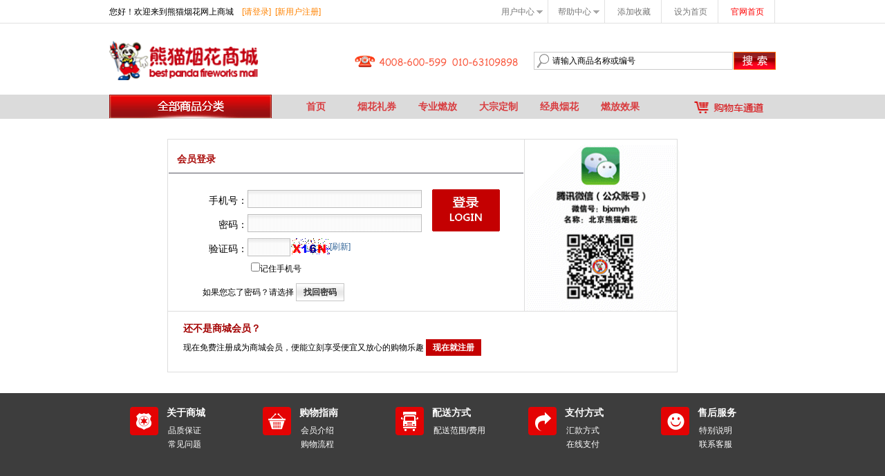

--- FILE ---
content_type: text/html; charset=utf-8
request_url: http://www.pandafireworks.cn/User_AcceptAddress.aspx
body_size: 7613
content:

<!DOCTYPE html PUBLIC "-//W3C//DTD XHTML 1.0 Transitional//EN" "http://www.w3.org/TR/xhtml1/DTD/xhtml1-transitional.dtd">
<html xmlns="http://www.w3.org/1999/xhtml">
<head>
<meta http-equiv="Content-Type" content="text/html; charset=utf-8" />
<title>会员中心-收货地址-熊猫烟花官方网站-烟花礼品卡 4008600599</title>
<meta name="keywords" content="烟花,爆竹,鞭炮,烟花礼卡,烟花团购,企业采购,烟花爆竹商城" />
<meta name="description" content="熊猫烟花官方商城-熊猫烟花专为北京市场提供礼品卡、烟花团购、企业采购、专业燃放等产品和服务订购电话：4008600599" />
<link type="text/css" rel="stylesheet" href="css/member.css" />
<script type="text/javascript" language="javascript" src="js/jquery.js"></script>
<script type="text/javascript" language="javascript" src="js/pngfix.js"></script>
<script language="javascript" src="js/PCASClass.js"></script>
<script language="javascript">
$(function(){
    $("#province").change(function(){ 
        document.getElementById("Address").value = $("#province").val() + $("#city").val() + $("#area").val();
    });
    $("#city").change(function(){ 
        document.getElementById("Address").value = $("#province").val() + $("#city").val() + $("#area").val();
    });
    $("#area").change(function(){ 
        document.getElementById("Address").value = $("#province").val() + $("#city").val() + $("#area").val();
    });
});
</script>
</head>

<body>

	<div class="header_top">
    	<ul>
       	  <li class="sub">
                <dl>
                <dt><a href="usercenter.aspx">用户中心</a></dt>
              <dd>
                    <div><a href="User_EditUserInfo.aspx">修改资料</a></div>
                    <div><a href="User_AcceptAddress.aspx">收货地址</a></div>
                    <div><a href="user_ordermanage.aspx">订单管理</a></div>
                    <div><a href="User_EditPassword.aspx">修改密码</a></div>
                    <div><a href="Help.aspx" title="" target="_blank">帮助中心</a></div>
                    <div><a href="logout.aspx">退出登录</a></div>
                </dd>
                </dl>
          </li>
        	<li class="first sub">
                <dl>
                <dt><a href="help.aspx">帮助中心</a></dt>
                <dd>
                    
                        <div><a href="help.aspx?classid=1" title="" target="_blank">关于商城</a></div>
                    
                        <div><a href="help.aspx?classid=2" title="" target="_blank">购物指南</a></div>
                    
                        <div><a href="help.aspx?classid=3" title="" target="_blank">配送方式</a></div>
                    
                        <div><a href="help.aspx?classid=4" title="" target="_blank">支付方式</a></div>
                    
                        <div><a href="help.aspx?classid=5" title="" target="_blank">售后服务</a></div>
                    
                </dd>
                </dl>
            </li>
            <li><a href="#" onclick='window.external.AddFavorite("http://www.pandafireworks.cn/","熊猫烟花")' title="熊猫烟花">添加收藏</a></li>
            <li><a href="#" onclick="this.style.behavior='url(#default#homepage)';this.setHomePage('http://www.pandafireworks.cn/')" title="">设为首页</a></li>
            <li><a href="http://www.pandafireworks.cn/" title="" style="color:red;">官网首页</a></li>
      </ul>
      <span>您好！欢迎来到熊猫烟花网上商城&nbsp;&nbsp;&nbsp;&nbsp;<a href="login.aspx">[请登录]</a>&nbsp;&nbsp;<a href="userreg.aspx">[新用户注册]</a></span>      
    </div>
	<div class="header">
    	<div class="logo"><a href="shop.aspx" title=""><img alt="" src="images/malllogo.png" width="217" onload="fixPNG(this)" /></a></div>
  <div class="header_info">
            <div class="header_search">
            	<div class="header_search_form">
                    	<input type="text" id="key" value="请输入商品名称或编号" onblur="javascript:if(this.value==''){this.value='请输入商品名称或编号';};" onfocus="javascript:if(this.value=='请输入商品名称或编号'){this.value='';};" onclick="javascript:if(this.value=='请输入商品名称或编号'){this.value='';};"  class="search_text" /><input type="button" value=" " class="search_button"  onclick='window.location="product.aspx?key="+escape(document.getElementById("key").value)+""'/>
                </div>
            </div>
        </div>
        <div class="clear"></div>
    </div>
    <div class="nav">
    	<div class="category_all">
    	<div class="category_b" style="position:absolute;" onmouseover="document.getElementById('category').style.display='block';" onmouseout="document.getElementById('category').style.display='none';"><a href="./" title="" target="_blank"><img alt="" src="images/category_all.gif" width="235" height="34" /></a>
         
			<div class="category" id="category" style="*margin-top:-2px; display:none;">
            <script language="javascript">
                $(function () {
                    var isIE = navigator.userAgent.toLowerCase().match(/msie/) != null;

                    $("#category>ul>li").last().find('.bigmenu').css("background", "none")
                    $('#category>ul>li').hover(function () {
                        $(this).find('.bigmenu').addClass("current").removeAttr("style");
                        isIE ? $(this).find('.menu').show() : $(this).find('.menu').show(200);
                        $(this).css("background", "none");
                    }, function () {
                        $(this).find('.bigmenu').removeClass("current");
                        isIE ? $(this).find('.menu').hide() : $(this).find('.menu').hide(200);
                        $(this).attr("style", "background:url(images/arrow.gif) 90% 32px  no-repeat;");
                        var index = $("#category>ul>li").index(this);
                        if (index == 3) {
                            $(this).find('.bigmenu').css("background", "none");
                        }
                    })
                });
                </script>
    	    
            	<ul>
            	
                	<li>
                        <div class="bigmenu " >
                            <h3><a href="product.aspx?classid=1" target="_blank"><img alt="" src="images/category_icon_1.gif"/>烟花礼券</a></h3>
                            <p>
                            
                                <a href="product.aspx?classid=14" target="_blank">代金礼券</a>
                            
                                <a href="product.aspx?classid=12" target="_blank">大礼包券</a>
                            
                                <a href="product.aspx?classid=13" target="_blank">单品礼券</a>
                            
                            </p>
                        </div>

                        <div class="menu" style="top:35px; *top:34px;*height:349px;">
                        	
                            <div>
                                <span><a href="product.aspx?classid=14" target="_blank">更多</a></span>
                                <h2><a href="product.aspx?classid=14" target="_blank">代金礼券</a></h2>
                            </div>
                            
                            <ul>
                            
                            </ul>
                            
                            
                            <div>
                                <span><a href="product.aspx?classid=12" target="_blank">更多</a></span>
                                <h2><a href="product.aspx?classid=12" target="_blank">大礼包券</a></h2>
                            </div>
                            
                            <ul>
                            
                            </ul>
                            
                            
                            <div>
                                <span><a href="product.aspx?classid=13" target="_blank">更多</a></span>
                                <h2><a href="product.aspx?classid=13" target="_blank">单品礼券</a></h2>
                            </div>
                            
                            <ul>
                            
                            </ul>
                            
                            
                        </div>
                    </li>
                    
                	<li>
                        <div class="bigmenu " >
                            <h3><a href="product.aspx?classid=3" target="_blank"><img alt="" src="images/category_icon_2.gif"/>专业燃放</a></h3>
                            <p>
                            
                                <a href="product.aspx?classid=16" target="_blank">婚庆焰火</a>
                            
                                <a href="product.aspx?classid=19" target="_blank">庆典焰火</a>
                            
                                <a href="product.aspx?classid=20" target="_blank">景区焰火</a>
                            
                            </p>
                        </div>

                        <div class="menu" style="top:35px; *top:34px;*height:349px;">
                        	
                            <div>
                                <span><a href="product.aspx?classid=16" target="_blank">更多</a></span>
                                <h2><a href="product.aspx?classid=16" target="_blank">婚庆焰火</a></h2>
                            </div>
                            
                            <ul>
                            
                            </ul>
                            
                            
                            <div>
                                <span><a href="product.aspx?classid=19" target="_blank">更多</a></span>
                                <h2><a href="product.aspx?classid=19" target="_blank">庆典焰火</a></h2>
                            </div>
                            
                            <ul>
                            
                            </ul>
                            
                            
                            <div>
                                <span><a href="product.aspx?classid=20" target="_blank">更多</a></span>
                                <h2><a href="product.aspx?classid=20" target="_blank">景区焰火</a></h2>
                            </div>
                            
                            <ul>
                            
                            </ul>
                            
                            
                        </div>
                    </li>
                    
                	<li>
                        <div class="bigmenu " >
                            <h3><a href="product.aspx?classid=4" target="_blank"><img alt="" src="images/category_icon_3.gif"/>大宗定制</a></h3>
                            <p>
                            
                                <a href="product.aspx?classid=23" target="_blank">私人定制</a>
                            
                                <a href="product.aspx?classid=21" target="_blank">企业定制</a>
                            
                                <a href="product.aspx?classid=22" target="_blank">大宗定制</a>
                            
                            </p>
                        </div>

                        <div class="menu" style="top:35px; *top:34px;*height:349px;">
                        	
                            <div>
                                <span><a href="product.aspx?classid=23" target="_blank">更多</a></span>
                                <h2><a href="product.aspx?classid=23" target="_blank">私人定制</a></h2>
                            </div>
                            
                            <ul>
                            
                            </ul>
                            
                            
                            <div>
                                <span><a href="product.aspx?classid=21" target="_blank">更多</a></span>
                                <h2><a href="product.aspx?classid=21" target="_blank">企业定制</a></h2>
                            </div>
                            
                            <ul>
                            
                            </ul>
                            
                            
                            <div>
                                <span><a href="product.aspx?classid=22" target="_blank">更多</a></span>
                                <h2><a href="product.aspx?classid=22" target="_blank">大宗定制</a></h2>
                            </div>
                            
                            <ul>
                            
                            </ul>
                            
                            
                        </div>
                    </li>
                    
                	<li>
                        <div class="bigmenu " >
                            <h3><a href="product.aspx?classid=2" target="_blank"><img alt="" src="images/category_icon_4.gif"/>经典烟花</a></h3>
                            <p>
                            
                                <a href="product.aspx?classid=6" target="_blank">鞭炮喷花</a>
                            
                                <a href="product.aspx?classid=7" target="_blank">线香/吐珠</a>
                            
                                <a href="product.aspx?classid=8" target="_blank">旋转/儿童</a>
                            
                            </p>
                        </div>

                        <div class="menu" style="top:35px; *top:34px;*height:349px;">
                        	
                            <div>
                                <span><a href="product.aspx?classid=6" target="_blank">更多</a></span>
                                <h2><a href="product.aspx?classid=6" target="_blank">鞭炮喷花</a></h2>
                            </div>
                            
                            <ul>
                            
                            </ul>
                            
                            
                            <div>
                                <span><a href="product.aspx?classid=7" target="_blank">更多</a></span>
                                <h2><a href="product.aspx?classid=7" target="_blank">线香/吐珠</a></h2>
                            </div>
                            
                            <ul>
                            
                            </ul>
                            
                            
                            <div>
                                <span><a href="product.aspx?classid=8" target="_blank">更多</a></span>
                                <h2><a href="product.aspx?classid=8" target="_blank">旋转/儿童</a></h2>
                            </div>
                            
                            <ul>
                            
                            </ul>
                            
                            
                        </div>
                    </li>
                    
                </ul>
                
            </div>
        
    	</div>
    	</div>
        <ul id="nav_menu" >
        	<li><a href="shop.aspx" id="menu0">首页</a></li>
        	
            	    <li><a href="product.aspx?classid=1" id="menu1">烟花礼券</a></li>
                
            	    <li><a href="product.aspx?classid=3" id="menu3">专业燃放</a></li>
                
            	    <li><a href="product.aspx?classid=4" id="menu4">大宗定制</a></li>
                
            	    <li><a href="product.aspx?classid=2" id="menu2">经典烟花</a></li>
                
            <li><a href="template.aspx" id="menu5">燃放效果</a></li>
        </ul>
        <div class="shop_cart"><a href="cart.aspx"><img src="images/shop_cart.gif" width="126" height="34" /></a></div>
        <div class="clear"></div>
    </div>

    <div class="member_main">
        
    	<div class="position">当前位置：<a href="shop.aspx" title="首页">首页</a> 我的账户</div>	
        <div class="member_menu">
        	<div class="member_menu_title">会员中心</div>
            <ul>
            	<li><a href="user_edituserinfo.aspx" id="usermenu0">修改资料</a></li>
            	<li><a href="user_acceptaddress.aspx" id="usermenu1">收货地址</a></li>
            	<li><a href="user_ordermanage.aspx" id="usermenu2">订单管理</a></li>
            	<li><a href="user_editpassword.aspx" id="usermenu3">修改密码</a></li>
            	<li><a href="logout.aspx" id="usermenu4">退出登录</a></li>
            </ul>
        </div>
        <script language="javascript">document.getElementById("usermenu1").className = "active";</script>
        <div class="member_body">
        <div class="member_body_title">收货地址</div>
    <form method="post" action="User_AcceptAddress.aspx" id="form1">
<div class="aspNetHidden">
<input type="hidden" name="__EVENTTARGET" id="__EVENTTARGET" value="" />
<input type="hidden" name="__EVENTARGUMENT" id="__EVENTARGUMENT" value="" />
<input type="hidden" name="__VIEWSTATE" id="__VIEWSTATE" value="/[base64]/a0=" />
</div>

<script type="text/javascript">
//<![CDATA[
var theForm = document.forms['form1'];
if (!theForm) {
    theForm = document.form1;
}
function __doPostBack(eventTarget, eventArgument) {
    if (!theForm.onsubmit || (theForm.onsubmit() != false)) {
        theForm.__EVENTTARGET.value = eventTarget;
        theForm.__EVENTARGUMENT.value = eventArgument;
        theForm.submit();
    }
}
//]]>
</script>


<script src="/WebResource.axd?d=3vMh1na5aIB4YH35g2TC1gpXPy-j6bRXPlzc2fqfkGXDmQgc2l2q9Ybz0XqihrjcAn6sasch0X43J2wFi5o8E_pJX4MTq4bXzgV8xjwk1KU1&amp;t=634656191349434278" type="text/javascript"></script>

<div class="aspNetHidden">

	<input type="hidden" name="__EVENTVALIDATION" id="__EVENTVALIDATION" value="/wEWAgLWl9b9CQLM9PumDw6Ax8ZHNSD2GdSDzIBuXdMlrnJO01/n94h/Sz36iv5U" />
</div>
        
        <div class="addaddress">
        <span>用来保存自己的发货、取货地址，您最多可添加5条地址</span>
        <a id="LinkButton1" href="javascript:WebForm_DoPostBackWithOptions(new WebForm_PostBackOptions(&quot;LinkButton1&quot;, &quot;&quot;, true, &quot;&quot;, &quot;&quot;, false, true))">添加+</a></div>
      
        <table width="680" border="0" align="center" cellpadding="0" cellspacing="1" bgcolor="#b2d1ff" class="addresslist">
          <tr style="background:url(images/accecptitlebg.jpg) repeat-x;">
            <td width="74" height="26" align="center">收货人</td>
            <td width="189" height="26" align="center">收货地址</td>
            <td width="75" height="26" align="center">邮政编码</td>
            <td width="135" height="26" align="center">联系电话</td>
            <td width="141" height="26" align="center">收货人E-mail</td>
            <td width="59" height="26" align="center">操作</td>
          </tr>
          
        </table>
        
    
<script language="javascript">alert("还没有登录");document.location="login.aspx?ReturnUrl=%2fUser_AcceptAddress.aspx";</script></form>
        </div>
        <div class="spaceline_30"></div>
    </div>
    <div class="spaceline"></div>

    <div class="footer">
    <div class="footer1">
    
    	<div class="footer_link">
        	<div class="footer_link_img"><a href="help.aspx?classid=1" target="_blank" title=""><img alt="" src="images/footer_link_1.jpg" width="41" height="41" /></a></div>
            <div class="footer_link_content">
            	<h3><a href="help.aspx?classid=1" target="_blank">关于商城</a></h3>
            	
                <ul>
                
                	<li><a href="help.aspx?newsid=4" target="_blank" title="">品质保证</a></li>
                	
                	<li><a href="help.aspx?newsid=10" target="_blank" title="">常见问题</a></li>
                	
                </ul>
                
            </div>
            <div class="clear"></div>
        </div>
    
    	<div class="footer_link">
        	<div class="footer_link_img"><a href="help.aspx?classid=2" target="_blank" title=""><img alt="" src="images/footer_link_2.jpg" width="41" height="41" /></a></div>
            <div class="footer_link_content">
            	<h3><a href="help.aspx?classid=2" target="_blank">购物指南</a></h3>
            	
                <ul>
                
                	<li><a href="help.aspx?newsid=8" target="_blank" title="">会员介绍</a></li>
                	
                	<li><a href="help.aspx?newsid=9" target="_blank" title="">购物流程</a></li>
                	
                </ul>
                
            </div>
            <div class="clear"></div>
        </div>
    
    	<div class="footer_link">
        	<div class="footer_link_img"><a href="help.aspx?classid=3" target="_blank" title=""><img alt="" src="images/footer_link_3.jpg" width="41" height="41" /></a></div>
            <div class="footer_link_content">
            	<h3><a href="help.aspx?classid=3" target="_blank">配送方式</a></h3>
            	
                <ul>
                
                	<li><a href="help.aspx?newsid=1" target="_blank" title="">配送范围/费用</a></li>
                	
                </ul>
                
            </div>
            <div class="clear"></div>
        </div>
    
    	<div class="footer_link">
        	<div class="footer_link_img"><a href="help.aspx?classid=4" target="_blank" title=""><img alt="" src="images/footer_link_4.jpg" width="41" height="41" /></a></div>
            <div class="footer_link_content">
            	<h3><a href="help.aspx?classid=4" target="_blank">支付方式</a></h3>
            	
                <ul>
                
                	<li><a href="help.aspx?newsid=5" target="_blank" title="">汇款方式</a></li>
                	
                	<li><a href="help.aspx?newsid=6" target="_blank" title="">在线支付</a></li>
                	
                </ul>
                
            </div>
            <div class="clear"></div>
        </div>
    
    	<div class="footer_link">
        	<div class="footer_link_img"><a href="help.aspx?classid=5" target="_blank" title=""><img alt="" src="images/footer_link_5.jpg" width="41" height="41" /></a></div>
            <div class="footer_link_content">
            	<h3><a href="help.aspx?classid=5" target="_blank">售后服务</a></h3>
            	
                <ul>
                
                	<li><a href="help.aspx?newsid=3" target="_blank" title="">特别说明</a></li>
                	
                	<li><a href="help.aspx?newsid=7" target="_blank" title="">联系客服</a></li>
                	
                </ul>
                
            </div>
            <div class="clear"></div>
        </div>
    
    </div>
    </div>
    <div class="footer_info">
        <ul class="footnav">
      <li><a title="关于熊猫" target="_blank" href="http://www.pandafireworks.cn/about.aspx">关于熊猫</a></li>
      <li><a title="业务结构" target="_blank" href="http://www.pandafireworks.cn/business.aspx">业务结构</a></li>
      <li><a title="新闻动态" target="_blank" href="http://www.pandafireworks.cn/news.aspx">新闻动态</a></li>
      <li><a title="烟花商城" target="_blank" href="http://www.pandafireworks.cn/shop.aspx">烟花商城</a> </li>
      <li><a title="服务中心" target="_blank" href="http://www.pandafireworks.cn/servicelist.aspx?classid=1">服务中心</a></li>
      <li><a title="人才中心" target="_blank" href="http://www.pandafireworks.cn/human.aspx?classid=1">人才中心</a></li>
      <li><a title="影像中心" target="_blank" href="http://www.pandafireworks.cn/image.aspx?classid=1">影像中心</a></li>
      <li><a title="专题频道" target="_blank" href="http://www.pandafireworks.cn/topic.aspx">专题频道</a> </li>
      <li><a title="联系我们" target="_blank" href="http://www.pandafireworks.cn/contact.aspx">联系我们</a></li>
    </ul>
	<div class="icp">京ICP证10011700号&nbsp;&nbsp;&nbsp;&nbsp;京公网安备11010502022661&nbsp;&nbsp;&nbsp;&nbsp;技术支持：<a href="http://www.comcool.net" target="_blank">恒动时空</a><br />Copyright @ 2012 www.pandafireworks.cn All rights reserved</div>
    <ul class="footicon">
    	<li><a href="#"><img src="images/footicon1.gif" /></a></li>
        <li><a href="#"><img src="images/footicon2.gif" /></a></li>
        <li><a href="http://about.58.com/fqz/index.html"><img src="images/footicon3.png" /></a></li>
        <li><a href="#"><img src="images/footicon4.png" /></a></li>
    </ul>
    <div style="clear:both; font-size:0; line-height:0;"></div>
    </div>
<!-- Baidu Button BEGIN -->
<script type="text/javascript" id="bdshare_js" data="type=slide&amp;img=0&amp;pos=left&amp;uid=0" ></script>
<script type="text/javascript" id="bdshell_js"></script>
<script type="text/javascript">
var bds_config={"bdTop":184};
document.getElementById("bdshell_js").src = "http://bdimg.share.baidu.com/static/js/shell_v2.js?cdnversion=" + Math.ceil(new Date()/3600000);
</script>
<!-- Baidu Button END -->
</body>
</html>


--- FILE ---
content_type: text/html; charset=utf-8
request_url: http://www.pandafireworks.cn/login.aspx?ReturnUrl=%2fUser_AcceptAddress.aspx
body_size: 7735
content:

<!DOCTYPE html PUBLIC "-//W3C//DTD XHTML 1.0 Transitional//EN" "http://www.w3.org/TR/xhtml1/DTD/xhtml1-transitional.dtd">
<html xmlns="http://www.w3.org/1999/xhtml">
<head>
<meta http-equiv="Content-Type" content="text/html; charset=utf-8" />
<title>会员登录-熊猫烟花官方网站-烟花礼品卡 4008600599</title>
<meta name="keywords" content="烟花,爆竹,鞭炮,烟花礼卡,烟花团购,企业采购,烟花爆竹商城" />
<meta name="description" content="熊猫烟花官方商城-熊猫烟花专为北京市场提供礼品卡、烟花团购、企业采购、专业燃放等产品和服务订购电话：4008600599" />
<link type="text/css" rel="stylesheet" href="css/member.css" />
<script type="text/javascript" language="javascript" src="js/jquery.js"></script>
<script type="text/javascript" language="javascript" src="js/pngfix.js"></script>
</head>

<body>

	<div class="header_top">
    	<ul>
       	  <li class="sub">
                <dl>
                <dt><a href="usercenter.aspx">用户中心</a></dt>
              <dd>
                    <div><a href="User_EditUserInfo.aspx">修改资料</a></div>
                    <div><a href="User_AcceptAddress.aspx">收货地址</a></div>
                    <div><a href="user_ordermanage.aspx">订单管理</a></div>
                    <div><a href="User_EditPassword.aspx">修改密码</a></div>
                    <div><a href="Help.aspx" title="" target="_blank">帮助中心</a></div>
                    <div><a href="logout.aspx">退出登录</a></div>
                </dd>
                </dl>
          </li>
        	<li class="first sub">
                <dl>
                <dt><a href="help.aspx">帮助中心</a></dt>
                <dd>
                    
                        <div><a href="help.aspx?classid=1" title="" target="_blank">关于商城</a></div>
                    
                        <div><a href="help.aspx?classid=2" title="" target="_blank">购物指南</a></div>
                    
                        <div><a href="help.aspx?classid=3" title="" target="_blank">配送方式</a></div>
                    
                        <div><a href="help.aspx?classid=4" title="" target="_blank">支付方式</a></div>
                    
                        <div><a href="help.aspx?classid=5" title="" target="_blank">售后服务</a></div>
                    
                </dd>
                </dl>
            </li>
            <li><a href="#" onclick='window.external.AddFavorite("http://www.pandafireworks.cn/","熊猫烟花")' title="熊猫烟花">添加收藏</a></li>
            <li><a href="#" onclick="this.style.behavior='url(#default#homepage)';this.setHomePage('http://www.pandafireworks.cn/')" title="">设为首页</a></li>
            <li><a href="http://www.pandafireworks.cn/" title="" style="color:red;">官网首页</a></li>
      </ul>
      <span>您好！欢迎来到熊猫烟花网上商城&nbsp;&nbsp;&nbsp;&nbsp;<a href="login.aspx">[请登录]</a>&nbsp;&nbsp;<a href="userreg.aspx">[新用户注册]</a></span>      
    </div>
	<div class="header">
    	<div class="logo"><a href="shop.aspx" title=""><img alt="" src="images/malllogo.png" width="217" onload="fixPNG(this)" /></a></div>
  <div class="header_info">
            <div class="header_search">
            	<div class="header_search_form">
                    	<input type="text" id="key" value="请输入商品名称或编号" onblur="javascript:if(this.value==''){this.value='请输入商品名称或编号';};" onfocus="javascript:if(this.value=='请输入商品名称或编号'){this.value='';};" onclick="javascript:if(this.value=='请输入商品名称或编号'){this.value='';};"  class="search_text" /><input type="button" value=" " class="search_button"  onclick='window.location="product.aspx?key="+escape(document.getElementById("key").value)+""'/>
                </div>
            </div>
        </div>
        <div class="clear"></div>
    </div>
    <div class="nav">
    	<div class="category_all">
    	<div class="category_b" style="position:absolute;" onmouseover="document.getElementById('category').style.display='block';" onmouseout="document.getElementById('category').style.display='none';"><a href="./" title="" target="_blank"><img alt="" src="images/category_all.gif" width="235" height="34" /></a>
         
			<div class="category" id="category" style="*margin-top:-2px; display:none;">
            <script language="javascript">
                $(function () {
                    var isIE = navigator.userAgent.toLowerCase().match(/msie/) != null;

                    $("#category>ul>li").last().find('.bigmenu').css("background", "none")
                    $('#category>ul>li').hover(function () {
                        $(this).find('.bigmenu').addClass("current").removeAttr("style");
                        isIE ? $(this).find('.menu').show() : $(this).find('.menu').show(200);
                        $(this).css("background", "none");
                    }, function () {
                        $(this).find('.bigmenu').removeClass("current");
                        isIE ? $(this).find('.menu').hide() : $(this).find('.menu').hide(200);
                        $(this).attr("style", "background:url(images/arrow.gif) 90% 32px  no-repeat;");
                        var index = $("#category>ul>li").index(this);
                        if (index == 3) {
                            $(this).find('.bigmenu').css("background", "none");
                        }
                    })
                });
                </script>
    	    
            	<ul>
            	
                	<li>
                        <div class="bigmenu " >
                            <h3><a href="product.aspx?classid=1" target="_blank"><img alt="" src="images/category_icon_1.gif"/>烟花礼券</a></h3>
                            <p>
                            
                                <a href="product.aspx?classid=14" target="_blank">代金礼券</a>
                            
                                <a href="product.aspx?classid=12" target="_blank">大礼包券</a>
                            
                                <a href="product.aspx?classid=13" target="_blank">单品礼券</a>
                            
                            </p>
                        </div>

                        <div class="menu" style="top:35px; *top:34px;*height:349px;">
                        	
                            <div>
                                <span><a href="product.aspx?classid=14" target="_blank">更多</a></span>
                                <h2><a href="product.aspx?classid=14" target="_blank">代金礼券</a></h2>
                            </div>
                            
                            <ul>
                            
                            </ul>
                            
                            
                            <div>
                                <span><a href="product.aspx?classid=12" target="_blank">更多</a></span>
                                <h2><a href="product.aspx?classid=12" target="_blank">大礼包券</a></h2>
                            </div>
                            
                            <ul>
                            
                            </ul>
                            
                            
                            <div>
                                <span><a href="product.aspx?classid=13" target="_blank">更多</a></span>
                                <h2><a href="product.aspx?classid=13" target="_blank">单品礼券</a></h2>
                            </div>
                            
                            <ul>
                            
                            </ul>
                            
                            
                        </div>
                    </li>
                    
                	<li>
                        <div class="bigmenu " >
                            <h3><a href="product.aspx?classid=3" target="_blank"><img alt="" src="images/category_icon_2.gif"/>专业燃放</a></h3>
                            <p>
                            
                                <a href="product.aspx?classid=16" target="_blank">婚庆焰火</a>
                            
                                <a href="product.aspx?classid=19" target="_blank">庆典焰火</a>
                            
                                <a href="product.aspx?classid=20" target="_blank">景区焰火</a>
                            
                            </p>
                        </div>

                        <div class="menu" style="top:35px; *top:34px;*height:349px;">
                        	
                            <div>
                                <span><a href="product.aspx?classid=16" target="_blank">更多</a></span>
                                <h2><a href="product.aspx?classid=16" target="_blank">婚庆焰火</a></h2>
                            </div>
                            
                            <ul>
                            
                            </ul>
                            
                            
                            <div>
                                <span><a href="product.aspx?classid=19" target="_blank">更多</a></span>
                                <h2><a href="product.aspx?classid=19" target="_blank">庆典焰火</a></h2>
                            </div>
                            
                            <ul>
                            
                            </ul>
                            
                            
                            <div>
                                <span><a href="product.aspx?classid=20" target="_blank">更多</a></span>
                                <h2><a href="product.aspx?classid=20" target="_blank">景区焰火</a></h2>
                            </div>
                            
                            <ul>
                            
                            </ul>
                            
                            
                        </div>
                    </li>
                    
                	<li>
                        <div class="bigmenu " >
                            <h3><a href="product.aspx?classid=4" target="_blank"><img alt="" src="images/category_icon_3.gif"/>大宗定制</a></h3>
                            <p>
                            
                                <a href="product.aspx?classid=23" target="_blank">私人定制</a>
                            
                                <a href="product.aspx?classid=21" target="_blank">企业定制</a>
                            
                                <a href="product.aspx?classid=22" target="_blank">大宗定制</a>
                            
                            </p>
                        </div>

                        <div class="menu" style="top:35px; *top:34px;*height:349px;">
                        	
                            <div>
                                <span><a href="product.aspx?classid=23" target="_blank">更多</a></span>
                                <h2><a href="product.aspx?classid=23" target="_blank">私人定制</a></h2>
                            </div>
                            
                            <ul>
                            
                            </ul>
                            
                            
                            <div>
                                <span><a href="product.aspx?classid=21" target="_blank">更多</a></span>
                                <h2><a href="product.aspx?classid=21" target="_blank">企业定制</a></h2>
                            </div>
                            
                            <ul>
                            
                            </ul>
                            
                            
                            <div>
                                <span><a href="product.aspx?classid=22" target="_blank">更多</a></span>
                                <h2><a href="product.aspx?classid=22" target="_blank">大宗定制</a></h2>
                            </div>
                            
                            <ul>
                            
                            </ul>
                            
                            
                        </div>
                    </li>
                    
                	<li>
                        <div class="bigmenu " >
                            <h3><a href="product.aspx?classid=2" target="_blank"><img alt="" src="images/category_icon_4.gif"/>经典烟花</a></h3>
                            <p>
                            
                                <a href="product.aspx?classid=6" target="_blank">鞭炮喷花</a>
                            
                                <a href="product.aspx?classid=7" target="_blank">线香/吐珠</a>
                            
                                <a href="product.aspx?classid=8" target="_blank">旋转/儿童</a>
                            
                            </p>
                        </div>

                        <div class="menu" style="top:35px; *top:34px;*height:349px;">
                        	
                            <div>
                                <span><a href="product.aspx?classid=6" target="_blank">更多</a></span>
                                <h2><a href="product.aspx?classid=6" target="_blank">鞭炮喷花</a></h2>
                            </div>
                            
                            <ul>
                            
                            </ul>
                            
                            
                            <div>
                                <span><a href="product.aspx?classid=7" target="_blank">更多</a></span>
                                <h2><a href="product.aspx?classid=7" target="_blank">线香/吐珠</a></h2>
                            </div>
                            
                            <ul>
                            
                            </ul>
                            
                            
                            <div>
                                <span><a href="product.aspx?classid=8" target="_blank">更多</a></span>
                                <h2><a href="product.aspx?classid=8" target="_blank">旋转/儿童</a></h2>
                            </div>
                            
                            <ul>
                            
                            </ul>
                            
                            
                        </div>
                    </li>
                    
                </ul>
                
            </div>
        
    	</div>
    	</div>
        <ul id="nav_menu" >
        	<li><a href="shop.aspx" id="menu0">首页</a></li>
        	
            	    <li><a href="product.aspx?classid=1" id="menu1">烟花礼券</a></li>
                
            	    <li><a href="product.aspx?classid=3" id="menu3">专业燃放</a></li>
                
            	    <li><a href="product.aspx?classid=4" id="menu4">大宗定制</a></li>
                
            	    <li><a href="product.aspx?classid=2" id="menu2">经典烟花</a></li>
                
            <li><a href="template.aspx" id="menu5">燃放效果</a></li>
        </ul>
        <div class="shop_cart"><a href="cart.aspx"><img src="images/shop_cart.gif" width="126" height="34" /></a></div>
        <div class="clear"></div>
    </div>

    <div class="spaceline"></div>
    <div class="login_main">
    	<div class="login_box">
        	<div class="login_form">
            	<h3>会员登录</h3>
                <form method="post" action="login.aspx?ReturnUrl=%2fUser_AcceptAddress.aspx" onsubmit="javascript:return WebForm_OnSubmit();" id="form1">
<div class="aspNetHidden">
<input type="hidden" name="__EVENTTARGET" id="__EVENTTARGET" value="" />
<input type="hidden" name="__EVENTARGUMENT" id="__EVENTARGUMENT" value="" />
<input type="hidden" name="__VIEWSTATE" id="__VIEWSTATE" value="/[base64]/otLnnlKhkAgMPZBYEZg8VBAE0ATQBNAzmlK/ku5jmlrnlvI9kAgEPFgIfAAICFgQCAQ9kFgJmDxUCATUM5rGH5qy+5pa55byPZAICD2QWAmYPFQIBNgzlnKjnur/mlK/[base64]/Euw2chuuxTSxO8GLIve+r+Kg/Dg==" />
</div>

<script type="text/javascript">
//<![CDATA[
var theForm = document.forms['form1'];
if (!theForm) {
    theForm = document.form1;
}
function __doPostBack(eventTarget, eventArgument) {
    if (!theForm.onsubmit || (theForm.onsubmit() != false)) {
        theForm.__EVENTTARGET.value = eventTarget;
        theForm.__EVENTARGUMENT.value = eventArgument;
        theForm.submit();
    }
}
//]]>
</script>


<script src="/WebResource.axd?d=3vMh1na5aIB4YH35g2TC1gpXPy-j6bRXPlzc2fqfkGXDmQgc2l2q9Ybz0XqihrjcAn6sasch0X43J2wFi5o8E_pJX4MTq4bXzgV8xjwk1KU1&amp;t=634656191349434278" type="text/javascript"></script>


<script src="/WebResource.axd?d=JS3hrADRo52uupOX_XDhS9iJB9CjgE0fii8Qn-W4yO6zZsFlkm4N_pbk0ya7yvFQnWc2uxo_zYQkm52jKoLAhMUNHsoAH90yhNVwXS9lcmM1&amp;t=634656191349434278" type="text/javascript"></script>
<script type="text/javascript">
//<![CDATA[
function WebForm_OnSubmit() {
if (typeof(ValidatorOnSubmit) == "function" && ValidatorOnSubmit() == false) return false;
return true;
}
//]]>
</script>

<div class="aspNetHidden">

	<input type="hidden" name="__EVENTVALIDATION" id="__EVENTVALIDATION" value="/wEWBgLe1NWVBwKvruq2CAKyxeCRDwLyk9ePBQLM2rL+DQKM54rGBpV51rsIWFuOB285nDUBiR3683sjgYVQUrxhldBhQPBg" />
</div>
                <div class="login_form_info_l">
                	<div class="login_form_info_item"><span class="leftitem">手机号：</span><div class="login_form_info_item_input" style="width:252px;">
                	<input name="UserName" type="text" id="UserName" class="login_form_info_item_text" />
                    <span id="RequiredFieldValidator1" style="visibility:hidden;"></span>
                	</div><div class="clear"></div></div>
                	<div class="login_form_info_item"><span class="leftitem">密码：</span><div class="login_form_info_item_input" style="width:252px;">
                	<input name="PassWord" type="password" id="PassWord" class="login_form_info_item_text" />
                    <span id="RequiredFieldValidator2" style="visibility:hidden;"></span>
                	</div><div class="clear"></div></div>
                	<div class="login_form_info_item"><span class="leftitem">验证码：</span><div class="login_form_info_item_input" style="width:252px;">
                    <input name="SessionCode" type="text" size="8" id="SessionCode" class="login_form_info_item_text" style="width:60px; float:left;" />
                    <img src="viewImg.aspx" id="code" style="float:left;"/>
                    <font onclick="document.getElementById('code').src='viewImg.aspx?abc='+Math.random()" class="refercode" onmouseover="this.style.cursor='pointer'">[刷新]</font>
                	</div><div class="clear"></div></div>
                	<div class="login_form_info_item"><div class="login_form_info_item_input" style="width:252px; float:right;"><input id="SaveUserName" type="checkbox" name="SaveUserName" /><label for="SaveUserName">记住手机号</label></div></div>
                    <div class="login_form_info_item" style="padding-left:50px;">如果您忘了密码？请选择 <a href="getpassword.aspx">找回密码</a></div>
                </div>
                <div class="login_form_info_r">
                	<input type="submit" name="Button1" value="" onclick="javascript:WebForm_DoPostBackWithOptions(new WebForm_PostBackOptions(&quot;Button1&quot;, &quot;&quot;, true, &quot;&quot;, &quot;&quot;, false, false))" id="Button1" class="login_form_submit" />
                </div>
                
<script type="text/javascript">
//<![CDATA[
var Page_Validators =  new Array(document.getElementById("RequiredFieldValidator1"), document.getElementById("RequiredFieldValidator2"));
//]]>
</script>

<script type="text/javascript">
//<![CDATA[
var RequiredFieldValidator1 = document.all ? document.all["RequiredFieldValidator1"] : document.getElementById("RequiredFieldValidator1");
RequiredFieldValidator1.controltovalidate = "UserName";
RequiredFieldValidator1.evaluationfunction = "RequiredFieldValidatorEvaluateIsValid";
RequiredFieldValidator1.initialvalue = "";
var RequiredFieldValidator2 = document.all ? document.all["RequiredFieldValidator2"] : document.getElementById("RequiredFieldValidator2");
RequiredFieldValidator2.controltovalidate = "PassWord";
RequiredFieldValidator2.evaluationfunction = "RequiredFieldValidatorEvaluateIsValid";
RequiredFieldValidator2.initialvalue = "";
//]]>
</script>


<script type="text/javascript">
//<![CDATA[

var Page_ValidationActive = false;
if (typeof(ValidatorOnLoad) == "function") {
    ValidatorOnLoad();
}

function ValidatorOnSubmit() {
    if (Page_ValidationActive) {
        return ValidatorCommonOnSubmit();
    }
    else {
        return true;
    }
}
        //]]>
</script>
</form>
                <div class="spaceline"></div>
            </div>
            <div style="float:left;"><img src="images/wx.gif" width="220" height="248"/></div>
            <div class="login_form_reg">
            	<h3>还不是商城会员？</h3>
                <p>现在免费注册成为商城会员，便能立刻享受便宜又放心的购物乐趣 <a href="userreg.aspx">现在就注册</a></p>
            </div>
        </div>
    </div>
    <div class="spaceline"></div>

    <div class="footer">
    <div class="footer1">
    
    	<div class="footer_link">
        	<div class="footer_link_img"><a href="help.aspx?classid=1" target="_blank" title=""><img alt="" src="images/footer_link_1.jpg" width="41" height="41" /></a></div>
            <div class="footer_link_content">
            	<h3><a href="help.aspx?classid=1" target="_blank">关于商城</a></h3>
            	
                <ul>
                
                	<li><a href="help.aspx?newsid=4" target="_blank" title="">品质保证</a></li>
                	
                	<li><a href="help.aspx?newsid=10" target="_blank" title="">常见问题</a></li>
                	
                </ul>
                
            </div>
            <div class="clear"></div>
        </div>
    
    	<div class="footer_link">
        	<div class="footer_link_img"><a href="help.aspx?classid=2" target="_blank" title=""><img alt="" src="images/footer_link_2.jpg" width="41" height="41" /></a></div>
            <div class="footer_link_content">
            	<h3><a href="help.aspx?classid=2" target="_blank">购物指南</a></h3>
            	
                <ul>
                
                	<li><a href="help.aspx?newsid=8" target="_blank" title="">会员介绍</a></li>
                	
                	<li><a href="help.aspx?newsid=9" target="_blank" title="">购物流程</a></li>
                	
                </ul>
                
            </div>
            <div class="clear"></div>
        </div>
    
    	<div class="footer_link">
        	<div class="footer_link_img"><a href="help.aspx?classid=3" target="_blank" title=""><img alt="" src="images/footer_link_3.jpg" width="41" height="41" /></a></div>
            <div class="footer_link_content">
            	<h3><a href="help.aspx?classid=3" target="_blank">配送方式</a></h3>
            	
                <ul>
                
                	<li><a href="help.aspx?newsid=1" target="_blank" title="">配送范围/费用</a></li>
                	
                </ul>
                
            </div>
            <div class="clear"></div>
        </div>
    
    	<div class="footer_link">
        	<div class="footer_link_img"><a href="help.aspx?classid=4" target="_blank" title=""><img alt="" src="images/footer_link_4.jpg" width="41" height="41" /></a></div>
            <div class="footer_link_content">
            	<h3><a href="help.aspx?classid=4" target="_blank">支付方式</a></h3>
            	
                <ul>
                
                	<li><a href="help.aspx?newsid=5" target="_blank" title="">汇款方式</a></li>
                	
                	<li><a href="help.aspx?newsid=6" target="_blank" title="">在线支付</a></li>
                	
                </ul>
                
            </div>
            <div class="clear"></div>
        </div>
    
    	<div class="footer_link">
        	<div class="footer_link_img"><a href="help.aspx?classid=5" target="_blank" title=""><img alt="" src="images/footer_link_5.jpg" width="41" height="41" /></a></div>
            <div class="footer_link_content">
            	<h3><a href="help.aspx?classid=5" target="_blank">售后服务</a></h3>
            	
                <ul>
                
                	<li><a href="help.aspx?newsid=3" target="_blank" title="">特别说明</a></li>
                	
                	<li><a href="help.aspx?newsid=7" target="_blank" title="">联系客服</a></li>
                	
                </ul>
                
            </div>
            <div class="clear"></div>
        </div>
    
    </div>
    </div>
    <div class="footer_info">
        <ul class="footnav">
      <li><a title="关于熊猫" target="_blank" href="http://www.pandafireworks.cn/about.aspx">关于熊猫</a></li>
      <li><a title="业务结构" target="_blank" href="http://www.pandafireworks.cn/business.aspx">业务结构</a></li>
      <li><a title="新闻动态" target="_blank" href="http://www.pandafireworks.cn/news.aspx">新闻动态</a></li>
      <li><a title="烟花商城" target="_blank" href="http://www.pandafireworks.cn/shop.aspx">烟花商城</a> </li>
      <li><a title="服务中心" target="_blank" href="http://www.pandafireworks.cn/servicelist.aspx?classid=1">服务中心</a></li>
      <li><a title="人才中心" target="_blank" href="http://www.pandafireworks.cn/human.aspx?classid=1">人才中心</a></li>
      <li><a title="影像中心" target="_blank" href="http://www.pandafireworks.cn/image.aspx?classid=1">影像中心</a></li>
      <li><a title="专题频道" target="_blank" href="http://www.pandafireworks.cn/topic.aspx">专题频道</a> </li>
      <li><a title="联系我们" target="_blank" href="http://www.pandafireworks.cn/contact.aspx">联系我们</a></li>
    </ul>
	<div class="icp">京ICP证10011700号&nbsp;&nbsp;&nbsp;&nbsp;京公网安备11010502022661&nbsp;&nbsp;&nbsp;&nbsp;技术支持：<a href="http://www.comcool.net" target="_blank">恒动时空</a><br />Copyright @ 2012 www.pandafireworks.cn All rights reserved</div>
    <ul class="footicon">
    	<li><a href="#"><img src="images/footicon1.gif" /></a></li>
        <li><a href="#"><img src="images/footicon2.gif" /></a></li>
        <li><a href="http://about.58.com/fqz/index.html"><img src="images/footicon3.png" /></a></li>
        <li><a href="#"><img src="images/footicon4.png" /></a></li>
    </ul>
    <div style="clear:both; font-size:0; line-height:0;"></div>
    </div>
<!-- Baidu Button BEGIN -->
<script type="text/javascript" id="bdshare_js" data="type=slide&amp;img=0&amp;pos=left&amp;uid=0" ></script>
<script type="text/javascript" id="bdshell_js"></script>
<script type="text/javascript">
var bds_config={"bdTop":184};
document.getElementById("bdshell_js").src = "http://bdimg.share.baidu.com/static/js/shell_v2.js?cdnversion=" + Math.ceil(new Date()/3600000);
</script>
<!-- Baidu Button END -->
</body>
</html>


--- FILE ---
content_type: text/css
request_url: http://www.pandafireworks.cn/css/member.css
body_size: 6129
content:
/* global */
body { 
	margin:0px; 
	padding:0px; 
	font-size:12px;
	font-family:"微软雅黑",Arial;
	background:url(../images/shop_body_bg.gif) repeat-x;
}
div, form, img, ul, ol, li, dl, dt, dd, p{ 
	margin:0px; 
	padding:0px; 
	border:0; 
}
li { 
	list-style:none; 
}
h1, h2, h3, h4, h5, h6, input { 
	margin:0px; 
	padding:0px; 
	font-size:12px; 
	font-family:"微软雅黑",Arial;
}
table, td, tr, th { 
	font-size:12px; 
}

a:link { 
	color: #777; 
	text-decoration:none; 
	font-family:"微软雅黑",Arial;
}
a:visited { 
	color: #777; 
	text-decoration:none; 
	font-family:"微软雅黑",Arial;
}
a:hover { 
	color: #999; 
	text-decoration:none; 
	font-family:"微软雅黑",Arial;
}
a:active { 
	color: #999; 
	text-decoration:none; 
	font-family:"微软雅黑",Arial;
}
.spaceline { 
	clear:both; 
	height:10px;
	overflow:hidden;
}
.spaceline_5 { 
	clear:both; 
	height:5px;
	overflow:hidden;
}
.spaceline_7 { 
	clear:both; 
	height:8px;
	overflow:hidden;
}
.spaceline_7 { 
	clear:both; 
	height:8px;
	overflow:hidden;
}
.spaceline_15 { 
	clear:both; 
	height:15px;
	overflow:hidden;
}
.spaceline_30 { 
	clear:both; 
	height:30px;
	overflow:hidden;
}
.clear {
	clear: both; 
	font-size:0px; 
	width:0px; 
	height:0px; 
	line-height:0px; 
	padding:0px !important;
	margin:0px !important;
}

/* header */
.header_top {
	height:34px;
	width:964px;
	margin:0px auto;
	line-height:34px;
}
.header_top span a:link , .header_top span a:visited {
	color:#ff8302;
}
.header_top ul {
	float:right;
	width:410px;
}
.header_top ul li {
	float:left;
	width:70px;
	text-align:center;
}
.header_top ul li.third {
	background:url(../images/header_top_li_third.gif) no-repeat right;
}
.header {
	width:964px;
	margin:0px auto;
	padding-top:25px;
	height:78px;
}
.logo {
	width:217px;
	height:57px;
	overflow:hidden;
	float:left;
}
.header_info {
	width:610px;
	height:62px;
	overflow:hidden;
	float:right;
	text-align:right;
}
.header_info_link {
	height:35px;
	overflow:hidden;
	line-height:25px;
}
.header_info_link img {
	vertical-align:text-bottom;
}
.header_search {
	height:26px;
	overflow:hidden;
	background:url(../images/telepone.gif) no-repeat 0px 20px;
	padding-left:120px;
	padding-top:16px;
}
.search_text {
	height:24px;
	border:1px #ccc solid;
	line-height:22px;
	width:260px;
	background:#fff url(../images/shop_search_text_bg.gif) no-repeat;
	padding-left:26px;
	float:left;
	margin-left:140px;
}
.search_button {
	width:61px;
	height:26px;
	background:url(../images/shop_search_button_bg.gif) repeat-x;
	border:1px #ff6902 solid;
	float:right;
}

/* topmenu*/
.header_top ul li{background:url(../images/topline.gif) right no-repeat;height:34px; width:82px;}
.header_top ul li.sub{position:relative;}
.header_top ul li.sub dl{position:absolute; left:0; z-index:100000;}
.header_top ul li.sub dl dt { width:73px; background:url(../images/topicon.gif) right no-repeat;}
.header_top ul li.sub dl dd{width:73px; padding-left:0px; float:none; display:none;}
.header_top ul li.sub:hover dl {border: #ccc 1px solid; width:78px; top:1px; background:url(../images/topmenubg.gif) no-repeat;}
.header_top ul li.sub:hover dl dt {display: block;background:url(../images/topicon1.gif) right no-repeat;}
.header_top ul li.sub:hover dl dd {display: block;}
.header_top ul li.sub:hover dl dd div{height:25px; line-height:25px;}
.header_top ul li.sub:hover b,.header_top .hover b {background-position:-194px -107px}
/*/


/* nav */
.nav {
	height:34px;
	margin:0px auto;
	width:964px;
}
.category_all {
	width:235px;
	float:left;
}
.shop_cart {
	width:130px;
	float:right;
	height:34px;
	overflow:hidden;
}
/* nav */
.nav {
	height:34px;
	margin:0px auto;
	width:964px;
}
.category_all {
	width:235px;
	float:left;
	position: relative;
}
.shop_cart {
	width:130px;
	float:right;
	height:34px;
	overflow:hidden;
}
#nav_menu {
	width:568px;
	float:left;
	padding-left:20px;
	margin-left:235px;
}
#nav_menu li {
	float:left;
	width:88px;
	text-align:center;
	line-height:34px;
	margin:0px 0px;
}
#nav_menu li a:link , #nav_menu li a:visited {
	width:88px;
	height:34px;
	overflow:hidden;
	color:#d93d40;
	font-weight:bold;
	font-size:14px;
	display:block;
}
#nav_menu li a:hover {
	background:url(../images/shop_nav_bg.jpg);
	background-repeat:repeat-x;
	color:#FFFFFF;
	color:#FFFFFF;
}
#nav_menu li a.active:link , #nav_menu a.active:visited {
	width:88px;
	height:34px;
	overflow:hidden;
	background:url(../images/shop_nav_bg.jpg);
	background-repeat:repeat-x;
	color:#FFFFFF;
	font-weight:bold;
	font-size:14px;
	display:block;
}

/* category */
.category {
	width:233px;
	height:348px;
	border:1px #951315 solid;
	overflow:visible;
	left:0;
}
#category
{
	background:#FFF;
	border:1px #951315 solid;
	border-top:1px #951315 solid;
	width:233px;
	height:354px;
	font-family:'微软雅黑';
	color:#000;
	opacity: 0.8;
	filter: alpha(opacity=80);
	overflow:visible;
	float:left;
}
.menu{position:absolute; display:block; overflow:visible; background:#e0e0e0;left:233px; top:1px; width:412px; padding-left:29px; padding-right:29px; height:354px;color:#000; border:1px solid #7c7c7c;opacity: 0.8;filter: alpha(opacity=80); display:none; z-index:0;}
@media screen and (-webkit-min-device-pixel-ratio:0) {.menu{opacity: 1;filter: alpha(opacity=100);} }
/*background:#e0e0e0; border-top:1px solid #7c7c7c;border-bottom:1px solid #7c7c7c;*/
#category ul{padding:0;}
#category ul li a{color:#000;}
#category ul li{ width:232px; height:89px; *height:84px; margin-bottom:0px; background:url(../images/arrow.gif) 90% 32px  no-repeat;}
#category ul li div.bigmenu{height:69px;width:208px; padding:12px; background:url(../images/dotline.gif) bottom repeat-x; position:absolute; z-index:10000;}
#category ul li div.bigmenu h3{ font-size:14px; height:21px;}
#category ul li div.current{background:#e0e0e0; border-top:1px solid #7c7c7c;border-bottom:1px solid #7c7c7c; height:64px;opacity: 0.8;filter: alpha(opacity=80);}
@media screen and (-webkit-min-device-pixel-ratio:0) {#category ul li div.current{opacity: 1;filter: alpha(opacity=100);} }
#category ul li p{ height:46px;}
.menu div{width:100%; height:39px; border-bottom:1px solid #bd2732; line-height:39px; clear:both;}
.menu div h2{float:left;}
.menu div span{float:right; margin-right:16px;}
#category .menu div a{color:#bd2732;}
#category .menu ul li{width:84px; height:32px; line-height:32px; margin-right:18px; float:left; padding:0;}

.category ul {
	padding:15px;
}
.category ul li {
	margin-bottom:20px;
}
.category ul li h3 {
	height:14px;
	overflow:hidden;
	margin-bottom:10px;
}
.category ul li h3 a:link , .category ul li h3 a:visited {
	color:#333333;
}
.category ul li h3 a:hover {
	color:#999;
}
.category ul li h3 img {
	vertical-align:middle;
}
.category ul li p {
	height:40px;
	line-height:20px;
}
.category ul li p a:link , .category ul li p a:visited {
	padding-right:12px;
	color:#333333;
}
.category ul li p a:hover {
	color:#999;
}


.login_main {
	padding-left:84px;
	width:880px;
	margin:0px auto;
}
.login_box {
	width:736px;
	border:1px #dddddd solid;
	height:336px;
	margin:20px 0px;
}
.login_form {
	height:248px;
	border-right:1px #dddddd solid;
	width:515px;
	float:left;
}
.login_form h3 {
	width:501px;
	margin:0px auto;
	border-bottom:1px #565662 solid;
	padding-top:20px;
	height:28px;
	color:#aa0f0d;
	font-size:14px;
	padding-left:12px;
}
.login_form_info_l {
	width:372px;
	float:left;
	padding-top:24px;
}
.login_form_info_item {
	height:35px;
}
.login_form_info_item span.leftitem {
	width:115px;
	float:left;
	display:block;
	text-align:right;
	font-size:14px;
	padding-top:3px;
}
.login_form_info_item span
{
	font-size:14px;
	line-height:24px;
}
.login_form_info_item_input {
	float:left;
	text-align:left;
	width:452px;
}
.login_form_info_item_text {
	height:24px;
	background:url(../images/login_form_info_item_text.gif) repeat-x;
	width:250px;
	border:1px #bcbcbc solid;
	float:left;
	line-height:24px;
}
.login_form_info_item_text_active {
	height:24px;
	background:url(../images/login_form_info_item_text.gif) repeat-x;
	width:250px;
	border:1px #ce0b09 solid;
}
.login_form_info_item a:link , .login_form_info_item a:visited {
	background:url(../images/login_form_info_item_a.gif) repeat-x;
	border:1px #c7c7c7 solid;
	padding:5px 10px;
	font-weight:bold;
	color:#333;
}
.login_form_info_item font{color:#336699; background:none; border:0px; padding:0px; font-weight:normal; line-height:24px;}


.login_form_info_r {
	width:133px;
	float:right;
	padding-top:23px;
}
.login_form_submit {
	width:98px;
	height:61px;
	background:url(../images/login_form_submit.gif) no-repeat;
	border:none;
}
.login_form_reg {
	width:714px;
	border-top:1px #dddddd solid;
	padding-left:22px;
	line-height:28px;
	padding-top:10px;
	clear:both;
}
.login_form_reg h3 {
	color:#a30001;
	font-size:14px;
}
.login_form_reg a:link , .login_form_reg a:visited {
	background:#c40001;
	padding:5px 10px;
	font-weight:bold;
	color:#ffffff;
}


/* getpassword_main */
.getpassword_main {
	width:795px;
	height:297px;
	border:1px #dedede solid;
	margin:20px auto;
	background:url(../images/getpassword_main_bg.gif) right bottom no-repeat;
}
.getpassword_main_title {
	height:71px;
	border-bottom:1px #dedede solid;
	background:#f2f2f2;
	margin-bottom:20px;
}
.getpassword_main_title h3 {
	font-size:16px;
	padding-top:12px;
	height:32px;
	padding-left:20px;
	color:#a40001;
}
.getpassword_main_title p {
	padding-left:20px;
}
.getpassword_main_form {
	width:370px;
	padding-left:20px;
}
.getpassword_main_submit {
	width:86px;
	height:25px;
	background:url(../images/getpassword_main_submit.gif) no-repeat;
	border:none;
	color:#FFFFFF;
	line-height:25px;
}

/* reg_main */
.reg_main_top {
	width:792px;
	margin:0px auto;
	height:29px;
	overflow:hidden;
	margin-top:20px;
}
.reg_main {
	width:790px;
	margin:0px auto;
	height:420px;
	border:1px #dedede solid;
	margin-bottom:20px;
}
.reg_main_title {
	height:71px;
	border-bottom:1px #dedede solid;
	background:#f2f2f2;
	margin-bottom:20px;
}
.reg_main_title h3 {
	font-size:16px;
	padding-top:12px;
	height:32px;
	padding-left:20px;
	color:#a40001;
}
.reg_main_title p {
	padding-left:20px;
}
.reg_main_form {
	width:570px;
	padding-left:20px;
}
.reg_main_submit {
	width:142px;
	height:25px;
	background:url(../images/reg_main_submit.gif) no-repeat;
	border:none;
	color:#FFFFFF;
	line-height:25px;
}
.reg_main_succesd {
	width:790px;
	margin:0px auto;
	height:100px;
	border:1px #dedede solid;
	margin-bottom:20px;
	text-align:center;
	background:url(../images/reg_main_succesd_bg.gif) no-repeat 320px 30px;
	padding-top:130px;
}

/* member_main */
.member_main {
	width:964px;
	margin:0px auto;
}
.member_menu {
	width:200px;
	float:left;
}
.member_menu_title {
	height:28px;
	line-height:28px;
	background:url(../images/member_menu_title_bg.gif) no-repeat;
	padding-left:30px;
	font-weight:bold;
	font-size:13px;
	color:#FFFFFF;
}
.member_menu ul {
	border:1px #c3d5df solid;
	border-top:none;
	padding:10px 0px;
}
.member_menu ul li {
	padding-left:28px;
	height:31px;
	line-height:31px;
}
.member_menu ul li a.active:link , .member_menu ul li a.active:visited {
	color:#d82427;
}

.member_body {
	width:750px;
	float:right;
	border:1px #c6d7df solid;
	background:#fff;
}
.member_body_title {
	width:694px;
	height:23px;
	padding-left:7px;
	padding-top:16px;
	color:#c30000;
	font-weight:bold;
	margin:0px auto;
	background:url(../images/member_body_title_bg.gif) no-repeat;
}
.member_info {
	height:40px;
	border-bottom:1px #7f7f7f dashed;
	width:694px;
	margin:0px auto;
	line-height:40px;
}
.member_info span {
	width:130px;
	height:25px;
	float:left;
	display:block;
	text-align:right;
}
.member_info_input {
	width:560px;
	float:right;
}
.member_info_input_text {
	background:url(../images/member_info_input_text_bg.gif) repeat-x;
	height:20px;
	border:1px #c0c0c0 solid;
	width:155px;
	margin-top:0px;
	line-height:20px;
}
.member_info_input_submit {
	width:65px;
	height:25px;
	text-align:center;
	color:#FFFFFF;
	background:url(../images/member_info_input_submit.gif) no-repeat;
	border:none;
}
.member_info_input_saveship {
	width:112px;
	height:25px;
	text-align:center;
	color:#FFFFFF;
	background:url(../images/saveshipbtn.gif) no-repeat;
	border:none;
	font-weight:bold;
}

.member_info_input_savepay {
	width:138px;
	height:25px;
	text-align:center;
	color:#FFFFFF;
	background:url(../images/saveshipbtn.gif) no-repeat left -25px;
	border:none;
	font-weight:bold;
}

.member_info_input_invoice {
	width:100px;
	height:25px;
	text-align:center;
	color:#FFFFFF;
	background:url(../images/saveshipbtn.gif) no-repeat left -50px;
	border:none;
	font-weight:bold;
}

.member_info_input_reset {
	width:65px;
	height:25px;
	text-align:center;
	color:#333;
	background:url(../images/member_info_input_reset.gif) no-repeat;
	border:none;
}

/* member_cart */
.member_cart {
	width:906px;
	margin:0px auto;
}
.member_cart h3 {
	height:38px;
	line-height:38px;
	font-size:14px;
}
.member_cart table {
	width:906px;
	border-top:1px #bcd7ec solid;
	border-left:1px #bcd7ec solid;
}
.member_cart table thead {
	height:30px;
	background:#e8f2f4;
	color:#666666;
}
.member_cart table td , .member_cart table th {
	border-right:1px #bcd7ec solid;
	border-bottom:1px #bcd7ec solid;
	text-align:center;
}
.member_cart table td {
	height:90px;
}
.member_cart table a:link , .member_cart table a:visited {
	color:#3168cc;
}
.member_cart_text {
	width:39px;
	height:19px;
	text-align:center;
	border:1px #a5acb2 solid;
}
.cart_product {
	width:320px;
	height:60px;
	overflow:hidden;
	margin:0px auto;
}
.cart_product_img {
	width:60px;
	height:60px;
	overflow:hidden;
	float:left;
}
.cart_product_img img {
	width:58px;
	height:58px;
	border:1px #a6a7a9 solid;
}
.cart_product_content {
	width:240px;
	float:right;
	padding-right:10px;
	overflow:hidden;
	line-height:22px;
	text-align:left;
}
.cart_button_l {
	width:550px;
	float:left;
	text-align:left;
	padding-left:20px;
	padding-top:5px;
}
.cart_button_m {
	width:200px;
	float:left;
	color:#ff6501;
	font-weight:bold;
	padding-top:10px;
}
.cart_button_r {
	width:120px;
	float:right;
}
.cart_button_r span {
	vertical-align:middle;
	padding-right:20px;
}
/* footer */
.footer {
	width:100%;
	margin:0px auto;
	height:120px;
	padding-top:20px;
	background:#3d3d3d;
	color:#FFF;
}
.footer1{width:963px; margin:0px auto;}
.footer_link {
	width:192px;
	float:left;
}
.footer_link_img {
	width:70px;
	text-align:right;
	float:left;
}
.footer_link_content {
	width:110px;
	text-align:left;
	float:right;
}
.footer_link_content h3 {
	font-size:14px;
	height:24px;
}
.footer_link_content h3 a:link , .footer_link_content h3 a:visited {
	color:#fff;
}
.footer_link_content h3 a:hover {
	color:#fff;
}
.footer_link_content ul li {
	line-height:20px;
	padding-left:2px;
}
.footer_link_content ul li a:link , .footer_link_content ul li a:visited {
	color:#fff;
}
.footer_link_content ul li a:hover {
	color:#fff;
}
.footer_info {
	width:964px;
	margin:0px auto;
	overflow:hidden;
	color:#333;
	line-height:20px;
	padding-top:8px;
}
.footer_info a:link , .footer_info a:visited {
	color:#333;
}
.footer_info a:hover {
	color:#999;
}
.footnav{width:621px; margin:0px auto;}
.footnav li{float:left; width:60px; margin-right:8px; display:inline; background:url(../images/line1.gif) right no-repeat; height:30px; line-height:30px;}
.icp{clear:both; line-height:22px; width:100%; text-align:center;}
.footicon{width:490px; margin:12px auto; overflow:hidden; margin-bottom:16px;}
.footicon{clear:both;}
.footicon li{float:left; padding-right:12px;}

/* position */
.position {
	height:40px;
	line-height:40px;
	color:#777777;
}
.position a:link , .position a:visited {
	color:#777;
	background:url(../images/point_2.gif) no-repeat right;
	padding:0px 10px;
}
/* page */
.pages {
	height:30px;
	line-height:30px;
	color:#777777;
	text-align:center;
}
.pages a:link , .pages a:visited {
	color:#777;
	padding:3px 5px;
	border:1px #d3d3d3 solid;
}
.pages a.active:link , .pages a.active:visited {
	padding:3px 5px;
	border:1px #ff6d00 solid;
	background:#ff6d00;
	color:#FFFFFF;
}
.pages a:hover {
	padding:3px 5px;
	border:1px #ff6d00 solid;
	background:#ff6d00;
	color:#FFFFFF;
}

table.member_table{margin:10px auto; width:86%;}
table.member_table td{background:url(../images/member_line.gif) bottom repeat-x;}
table.red01 td span,.red{color:#FF0000;}
.addaddress{width:680px; height:34px; background:#fffdd4; border:1px solid #ffcc66; line-height:34px; margin:10px auto;}
.addaddress span{background:url(../images/domz1.gif) 9px no-repeat; padding-left:30px; display:block; height:34px; float:left;}
.addaddress a{float:right; color:#008000; margin-right:20px; display:inline;}
table.addresslist{margin-bottom:30px;}
table.addresslist td{line-height:24px;}
table.addresslist td a{color:#2176bd;}
table.addresslist td a.red{color:#e60012;}
table.addresslist td a.green{color:#008000;}


/*购物车流程*/
.cart_lc{width:964px;font-family:微软雅黑; margin:0px auto; margin-bottom:20px;*line-height:1.3;overflow:hidden;}
.skin_cart_lc	 li{float:left;width:33.3%;height:29px;text-align:center;font-size:14px;}
.skin_cart_lc .one .li_01{background:url(../images/cart_tb.gif) #bc1a1a no-repeat right -39px;color:#ffffff;	}
.skin_cart_lc .one .li_02{background:url(../images/cart_tb.gif) #d1d1d1 no-repeat right -78px;font-weight:bold;}
.skin_cart_lc .one .li_03{background:#d1d1d1;font-weight:bold;}
.skin_cart_lc .one .li_01 .span_t1{height:22px;padding-top:7px;display:block;background:url(../images/cart_tb.gif) no-repeat 80px -116px;}
.skin_cart_lc .one .li_02 .span_t2{height:22px;padding-top:7px;display:block;background:url(../images/cart_tb.gif) no-repeat 80px -219px;}
.skin_cart_lc .one .li_03 .span_t3{height:22px;padding-top:7px;display:block;background:url(../images/cart_tb.gif) no-repeat 75px -289px;}
.skin_cart_lc .two .li_01{background:url(../images/cart_tb.gif) #d1d1d1 no-repeat right 0px;font-weight:bold;}
.skin_cart_lc .two .li_02{background:url(../images/cart_tb.gif) #bc1a1a no-repeat right -39px;color:#ffffff;}
.skin_cart_lc .two .li_03{background:#d1d1d1;font-weight:bold;}
.skin_cart_lc .two .li_01 .span_t1{height:22px;padding-top:7px;display:block;background:url(../images/cart_tb.gif) no-repeat 80px -152px;}
.skin_cart_lc .two .li_02 .span_t2{height:22px;padding-top:7px;display:block;background:url(../images/cart_tb.gif) no-repeat 80px -186px;}
.skin_cart_lc .two .li_03 .span_t3{height:22px;padding-top:7px;display:block;background:url(../images/cart_tb.gif) no-repeat 75px -289px;}
.skin_cart_lc .three .li_01{background:url(../images/cart_tb.gif) #d1d1d1 no-repeat right -78px;font-weight:bold;}
.skin_cart_lc .three .li_02{background:url(../images/cart_tb.gif) #d1d1d1 no-repeat right 0px;font-weight:bold;}
.skin_cart_lc .three .li_03{color:#ffffff;background:#bc1a1a}
.skin_cart_lc .three .li_01 .span_t1{height:22px;padding-top:7px;display:block;background:url(../images/cart_tb.gif) no-repeat 80px -152px;}
.skin_cart_lc .three .li_02 .span_t2{height:22px;padding-top:7px;display:block;background:url(../images/cart_tb.gif) no-repeat 80px -219px;}
.skin_cart_lc .three .li_03 .span_t3{height:22px;padding-top:7px;display:block;background:url(../images/cart_tb.gif) no-repeat 75px -253px;}

.posi{width:964px; margin:0px auto; text-align:left; height:40px; line-height:40px; color:#666666; }
.posi a{color:#666666;}
.ordermain{width:909px; margin:0px auto;}
.tips{width:100%; border:1px solid #bcd7ec; background:#e8f1f8; height:34px; line-height:34px; text-indent:9px;}
.step1{height:28px; line-height:28px; color:#FFFFFF; width:290px; background:url(../images/cp_cartBg.gif) no-repeat left top; margin-top:20px;}
.step1 div{float:left; text-indent:80px; width:auto;}
.step1 a{color:#414141; float:right; display:block;}
.step{border:1px solid #c1c1c1; padding:20px;}
.addressbook{width:680px; background:#F5F5F5; border:1px dotted #c1c1c1; padding:6px; color:#404040;}
.addressbook ul li{height:24px; line-height:24px;}
.addressbook div{font-weight:bold; height:24px; line-height:24px;}
.addressbook ul li input,.radioleft{float:left; margin-top:6px; margin-right:5px;}
.step2{background:url(../images/cp_cartBg.gif) no-repeat left -29px;}
#paystep1{line-height:26px;}
#paystep1 span{color:#FF0000;}

.font14{font-size:14px; font-weight:bold;}
.pay{margin-top:6px;}
.pay td h1{font-size:14px; font-weight:bold;}
.pay td input{float:left; margin-right:2px; margin-top:6px;}
.pay td label{line-height:24px; float:left;}
.paybank{width:620px; padding:14px; border:1px dotted #c1c1c1; margin-left:70px;background:#F5F5F5; overflow:hidden;}
.paybank ul li{float:left; display:inline; margin-right:13px; margin-bottom:6px;}
.payborder{border-bottom:1px solid #F0F0F0;}
.step3{background:url(../images/cp_cartBg.gif) no-repeat left -59px;}
#invoice1{line-height:26px;}
table.ordercart{border:0px;}
table.ordercart td h1{font-size:14px; font-weight:bold; color:#000000; text-align:center;}
table.ordercart td{height:30px; line-height:30px; border:0px; color:#484848; text-align:left;}
.checkout{width:880px; border:1px solid #bcd7ec; background:#e8f1f8; line-height:34px; padding:14px;}
.checkout{font-size:14px; font-weight:bold; line-height:26px;}
.checkout span{color:#a00000;}

.orderok{border:1px solid #bcd7ec; background:#e8f1f8; width:962px; margin:0px auto;}
.orderok div{background:url(../images/right_icon.gif) no-repeat 38px 34px;width:862px; height:109px;padding-left:100px; }
.orderok div h1{font-weight:bold; font-size:14px; line-height:60px;}
.orderok div span{font-weight:bold; color:#cc0000;}
.payhead{width:962px; line-height:60px; font-size:14px; font-weight:bold; margin:0px auto;}
.payhead span{color:#cc0000;}
.paybank1{overflow:hidden; padding-bottom:30px;}
.unipay1{width:902px; margin:5px auto; border-bottom:1px solid #bcd7ec; padding:11px; clear:both; overflow:hidden; padding-left:10px; padding-right:0px;}
.unipay1 img{border:1px solid #bcd7ec;}
.unipay1 div{float:left;}
.paybank1{border:1px solid #bcd7ec; background:#e8f1f8; width:962px; margin:0px auto;}
.paybank1 ul{padding-left:20px;}
.paybank1 ul li{float:left; display:inline; margin:15px; margin-right:20px; margin-bottom:5px;}
.paybank1 input{float:left; margin-top:12px; margin-right:3px;}
.paybank1 img{border:1px solid #c6c6c6;}
.paybtn{width:962px; margin:20px auto;}
.searchbtn{background:url(../images/search_btn.gif) no-repeat; width:48px; height:25px; line-height:25px; border:0px;}
.proimg{padding:7px;}
.proimg img{border:1px solid #dbdbdb;}

.page{text-align:center; width:100%; margin:0px auto; clear:both; padding-top:20px; padding-bottom:20px; background:#FFFFFF; border-top:1px solid #e6e6e6;}
.page a,.page font{display:inline-block; width:18px; height:18px; line-height:18px; text-align:center; border:1px solid #E1E1E1; margin:0px 3px; font-size:12px;}
.page font{font-weight:bold; color:#FF0000;}
.page span{width:auto; margin:0px 3px;}
.page a.next,#next,.page a.prev,#prev{width:auto; border:0px;}

.unipay{width:142px; height:35px; background:url(../images/bank/unipay.png) no-repeat; display:block;}

--- FILE ---
content_type: text/css
request_url: http://www.pandafireworks.cn/css/member.css
body_size: 4701
content:
/* global */
body { 
	margin:0px; 
	padding:0px; 
	font-size:12px;
	font-family:"微软雅黑",Arial;
	background:url(../images/shop_body_bg.gif) repeat-x;
}
div, form, img, ul, ol, li, dl, dt, dd, p{ 
	margin:0px; 
	padding:0px; 
	border:0; 
}
li { 
	list-style:none; 
}
h1, h2, h3, h4, h5, h6, input { 
	margin:0px; 
	padding:0px; 
	font-size:12px; 
	font-family:"微软雅黑",Arial;
}
table, td, tr, th { 
	font-size:12px; 
}

a:link { 
	color: #777; 
	text-decoration:none; 
	font-family:"微软雅黑",Arial;
}
a:visited { 
	color: #777; 
	text-decoration:none; 
	font-family:"微软雅黑",Arial;
}
a:hover { 
	color: #999; 
	text-decoration:none; 
	font-family:"微软雅黑",Arial;
}
a:active { 
	color: #999; 
	text-decoration:none; 
	font-family:"微软雅黑",Arial;
}
.spaceline { 
	clear:both; 
	height:10px;
	overflow:hidden;
}
.spaceline_5 { 
	clear:both; 
	height:5px;
	overflow:hidden;
}
.spaceline_7 { 
	clear:both; 
	height:8px;
	overflow:hidden;
}
.spaceline_7 { 
	clear:both; 
	height:8px;
	overflow:hidden;
}
.spaceline_15 { 
	clear:both; 
	height:15px;
	overflow:hidden;
}
.spaceline_30 { 
	clear:both; 
	height:30px;
	overflow:hidden;
}
.clear {
	clear: both; 
	font-size:0px; 
	width:0px; 
	height:0px; 
	line-height:0px; 
	padding:0px !important;
	margin:0px !important;
}

/* header */
.header_top {
	height:34px;
	width:964px;
	margin:0px auto;
	line-height:34px;
}
.header_top span a:link , .header_top span a:visited {
	color:#ff8302;
}
.header_top ul {
	float:right;
	width:410px;
}
.header_top ul li {
	float:left;
	width:70px;
	text-align:center;
}
.header_top ul li.third {
	background:url(../images/header_top_li_third.gif) no-repeat right;
}
.header {
	width:964px;
	margin:0px auto;
	padding-top:25px;
	height:78px;
}
.logo {
	width:217px;
	height:57px;
	overflow:hidden;
	float:left;
}
.header_info {
	width:610px;
	height:62px;
	overflow:hidden;
	float:right;
	text-align:right;
}
.header_info_link {
	height:35px;
	overflow:hidden;
	line-height:25px;
}
.header_info_link img {
	vertical-align:text-bottom;
}
.header_search {
	height:26px;
	overflow:hidden;
	background:url(../images/telepone.gif) no-repeat 0px 20px;
	padding-left:120px;
	padding-top:16px;
}
.search_text {
	height:24px;
	border:1px #ccc solid;
	line-height:22px;
	width:260px;
	background:#fff url(../images/shop_search_text_bg.gif) no-repeat;
	padding-left:26px;
	float:left;
	margin-left:140px;
}
.search_button {
	width:61px;
	height:26px;
	background:url(../images/shop_search_button_bg.gif) repeat-x;
	border:1px #ff6902 solid;
	float:right;
}

/* topmenu*/
.header_top ul li{background:url(../images/topline.gif) right no-repeat;height:34px; width:82px;}
.header_top ul li.sub{position:relative;}
.header_top ul li.sub dl{position:absolute; left:0; z-index:100000;}
.header_top ul li.sub dl dt { width:73px; background:url(../images/topicon.gif) right no-repeat;}
.header_top ul li.sub dl dd{width:73px; padding-left:0px; float:none; display:none;}
.header_top ul li.sub:hover dl {border: #ccc 1px solid; width:78px; top:1px; background:url(../images/topmenubg.gif) no-repeat;}
.header_top ul li.sub:hover dl dt {display: block;background:url(../images/topicon1.gif) right no-repeat;}
.header_top ul li.sub:hover dl dd {display: block;}
.header_top ul li.sub:hover dl dd div{height:25px; line-height:25px;}
.header_top ul li.sub:hover b,.header_top .hover b {background-position:-194px -107px}
/*/


/* nav */
.nav {
	height:34px;
	margin:0px auto;
	width:964px;
}
.category_all {
	width:235px;
	float:left;
}
.shop_cart {
	width:130px;
	float:right;
	height:34px;
	overflow:hidden;
}
/* nav */
.nav {
	height:34px;
	margin:0px auto;
	width:964px;
}
.category_all {
	width:235px;
	float:left;
	position: relative;
}
.shop_cart {
	width:130px;
	float:right;
	height:34px;
	overflow:hidden;
}
#nav_menu {
	width:568px;
	float:left;
	padding-left:20px;
	margin-left:235px;
}
#nav_menu li {
	float:left;
	width:88px;
	text-align:center;
	line-height:34px;
	margin:0px 0px;
}
#nav_menu li a:link , #nav_menu li a:visited {
	width:88px;
	height:34px;
	overflow:hidden;
	color:#d93d40;
	font-weight:bold;
	font-size:14px;
	display:block;
}
#nav_menu li a:hover {
	background:url(../images/shop_nav_bg.jpg);
	background-repeat:repeat-x;
	color:#FFFFFF;
	color:#FFFFFF;
}
#nav_menu li a.active:link , #nav_menu a.active:visited {
	width:88px;
	height:34px;
	overflow:hidden;
	background:url(../images/shop_nav_bg.jpg);
	background-repeat:repeat-x;
	color:#FFFFFF;
	font-weight:bold;
	font-size:14px;
	display:block;
}

/* category */
.category {
	width:233px;
	height:348px;
	border:1px #951315 solid;
	overflow:visible;
	left:0;
}
#category
{
	background:#FFF;
	border:1px #951315 solid;
	border-top:1px #951315 solid;
	width:233px;
	height:354px;
	font-family:'微软雅黑';
	color:#000;
	opacity: 0.8;
	filter: alpha(opacity=80);
	overflow:visible;
	float:left;
}
.menu{position:absolute; display:block; overflow:visible; background:#e0e0e0;left:233px; top:1px; width:412px; padding-left:29px; padding-right:29px; height:354px;color:#000; border:1px solid #7c7c7c;opacity: 0.8;filter: alpha(opacity=80); display:none; z-index:0;}
@media screen and (-webkit-min-device-pixel-ratio:0) {.menu{opacity: 1;filter: alpha(opacity=100);} }
/*background:#e0e0e0; border-top:1px solid #7c7c7c;border-bottom:1px solid #7c7c7c;*/
#category ul{padding:0;}
#category ul li a{color:#000;}
#category ul li{ width:232px; height:89px; *height:84px; margin-bottom:0px; background:url(../images/arrow.gif) 90% 32px  no-repeat;}
#category ul li div.bigmenu{height:69px;width:208px; padding:12px; background:url(../images/dotline.gif) bottom repeat-x; position:absolute; z-index:10000;}
#category ul li div.bigmenu h3{ font-size:14px; height:21px;}
#category ul li div.current{background:#e0e0e0; border-top:1px solid #7c7c7c;border-bottom:1px solid #7c7c7c; height:64px;opacity: 0.8;filter: alpha(opacity=80);}
@media screen and (-webkit-min-device-pixel-ratio:0) {#category ul li div.current{opacity: 1;filter: alpha(opacity=100);} }
#category ul li p{ height:46px;}
.menu div{width:100%; height:39px; border-bottom:1px solid #bd2732; line-height:39px; clear:both;}
.menu div h2{float:left;}
.menu div span{float:right; margin-right:16px;}
#category .menu div a{color:#bd2732;}
#category .menu ul li{width:84px; height:32px; line-height:32px; margin-right:18px; float:left; padding:0;}

.category ul {
	padding:15px;
}
.category ul li {
	margin-bottom:20px;
}
.category ul li h3 {
	height:14px;
	overflow:hidden;
	margin-bottom:10px;
}
.category ul li h3 a:link , .category ul li h3 a:visited {
	color:#333333;
}
.category ul li h3 a:hover {
	color:#999;
}
.category ul li h3 img {
	vertical-align:middle;
}
.category ul li p {
	height:40px;
	line-height:20px;
}
.category ul li p a:link , .category ul li p a:visited {
	padding-right:12px;
	color:#333333;
}
.category ul li p a:hover {
	color:#999;
}


.login_main {
	padding-left:84px;
	width:880px;
	margin:0px auto;
}
.login_box {
	width:736px;
	border:1px #dddddd solid;
	height:336px;
	margin:20px 0px;
}
.login_form {
	height:248px;
	border-right:1px #dddddd solid;
	width:515px;
	float:left;
}
.login_form h3 {
	width:501px;
	margin:0px auto;
	border-bottom:1px #565662 solid;
	padding-top:20px;
	height:28px;
	color:#aa0f0d;
	font-size:14px;
	padding-left:12px;
}
.login_form_info_l {
	width:372px;
	float:left;
	padding-top:24px;
}
.login_form_info_item {
	height:35px;
}
.login_form_info_item span.leftitem {
	width:115px;
	float:left;
	display:block;
	text-align:right;
	font-size:14px;
	padding-top:3px;
}
.login_form_info_item span
{
	font-size:14px;
	line-height:24px;
}
.login_form_info_item_input {
	float:left;
	text-align:left;
	width:452px;
}
.login_form_info_item_text {
	height:24px;
	background:url(../images/login_form_info_item_text.gif) repeat-x;
	width:250px;
	border:1px #bcbcbc solid;
	float:left;
	line-height:24px;
}
.login_form_info_item_text_active {
	height:24px;
	background:url(../images/login_form_info_item_text.gif) repeat-x;
	width:250px;
	border:1px #ce0b09 solid;
}
.login_form_info_item a:link , .login_form_info_item a:visited {
	background:url(../images/login_form_info_item_a.gif) repeat-x;
	border:1px #c7c7c7 solid;
	padding:5px 10px;
	font-weight:bold;
	color:#333;
}
.login_form_info_item font{color:#336699; background:none; border:0px; padding:0px; font-weight:normal; line-height:24px;}


.login_form_info_r {
	width:133px;
	float:right;
	padding-top:23px;
}
.login_form_submit {
	width:98px;
	height:61px;
	background:url(../images/login_form_submit.gif) no-repeat;
	border:none;
}
.login_form_reg {
	width:714px;
	border-top:1px #dddddd solid;
	padding-left:22px;
	line-height:28px;
	padding-top:10px;
	clear:both;
}
.login_form_reg h3 {
	color:#a30001;
	font-size:14px;
}
.login_form_reg a:link , .login_form_reg a:visited {
	background:#c40001;
	padding:5px 10px;
	font-weight:bold;
	color:#ffffff;
}


/* getpassword_main */
.getpassword_main {
	width:795px;
	height:297px;
	border:1px #dedede solid;
	margin:20px auto;
	background:url(../images/getpassword_main_bg.gif) right bottom no-repeat;
}
.getpassword_main_title {
	height:71px;
	border-bottom:1px #dedede solid;
	background:#f2f2f2;
	margin-bottom:20px;
}
.getpassword_main_title h3 {
	font-size:16px;
	padding-top:12px;
	height:32px;
	padding-left:20px;
	color:#a40001;
}
.getpassword_main_title p {
	padding-left:20px;
}
.getpassword_main_form {
	width:370px;
	padding-left:20px;
}
.getpassword_main_submit {
	width:86px;
	height:25px;
	background:url(../images/getpassword_main_submit.gif) no-repeat;
	border:none;
	color:#FFFFFF;
	line-height:25px;
}

/* reg_main */
.reg_main_top {
	width:792px;
	margin:0px auto;
	height:29px;
	overflow:hidden;
	margin-top:20px;
}
.reg_main {
	width:790px;
	margin:0px auto;
	height:420px;
	border:1px #dedede solid;
	margin-bottom:20px;
}
.reg_main_title {
	height:71px;
	border-bottom:1px #dedede solid;
	background:#f2f2f2;
	margin-bottom:20px;
}
.reg_main_title h3 {
	font-size:16px;
	padding-top:12px;
	height:32px;
	padding-left:20px;
	color:#a40001;
}
.reg_main_title p {
	padding-left:20px;
}
.reg_main_form {
	width:570px;
	padding-left:20px;
}
.reg_main_submit {
	width:142px;
	height:25px;
	background:url(../images/reg_main_submit.gif) no-repeat;
	border:none;
	color:#FFFFFF;
	line-height:25px;
}
.reg_main_succesd {
	width:790px;
	margin:0px auto;
	height:100px;
	border:1px #dedede solid;
	margin-bottom:20px;
	text-align:center;
	background:url(../images/reg_main_succesd_bg.gif) no-repeat 320px 30px;
	padding-top:130px;
}

/* member_main */
.member_main {
	width:964px;
	margin:0px auto;
}
.member_menu {
	width:200px;
	float:left;
}
.member_menu_title {
	height:28px;
	line-height:28px;
	background:url(../images/member_menu_title_bg.gif) no-repeat;
	padding-left:30px;
	font-weight:bold;
	font-size:13px;
	color:#FFFFFF;
}
.member_menu ul {
	border:1px #c3d5df solid;
	border-top:none;
	padding:10px 0px;
}
.member_menu ul li {
	padding-left:28px;
	height:31px;
	line-height:31px;
}
.member_menu ul li a.active:link , .member_menu ul li a.active:visited {
	color:#d82427;
}

.member_body {
	width:750px;
	float:right;
	border:1px #c6d7df solid;
	background:#fff;
}
.member_body_title {
	width:694px;
	height:23px;
	padding-left:7px;
	padding-top:16px;
	color:#c30000;
	font-weight:bold;
	margin:0px auto;
	background:url(../images/member_body_title_bg.gif) no-repeat;
}
.member_info {
	height:40px;
	border-bottom:1px #7f7f7f dashed;
	width:694px;
	margin:0px auto;
	line-height:40px;
}
.member_info span {
	width:130px;
	height:25px;
	float:left;
	display:block;
	text-align:right;
}
.member_info_input {
	width:560px;
	float:right;
}
.member_info_input_text {
	background:url(../images/member_info_input_text_bg.gif) repeat-x;
	height:20px;
	border:1px #c0c0c0 solid;
	width:155px;
	margin-top:0px;
	line-height:20px;
}
.member_info_input_submit {
	width:65px;
	height:25px;
	text-align:center;
	color:#FFFFFF;
	background:url(../images/member_info_input_submit.gif) no-repeat;
	border:none;
}
.member_info_input_saveship {
	width:112px;
	height:25px;
	text-align:center;
	color:#FFFFFF;
	background:url(../images/saveshipbtn.gif) no-repeat;
	border:none;
	font-weight:bold;
}

.member_info_input_savepay {
	width:138px;
	height:25px;
	text-align:center;
	color:#FFFFFF;
	background:url(../images/saveshipbtn.gif) no-repeat left -25px;
	border:none;
	font-weight:bold;
}

.member_info_input_invoice {
	width:100px;
	height:25px;
	text-align:center;
	color:#FFFFFF;
	background:url(../images/saveshipbtn.gif) no-repeat left -50px;
	border:none;
	font-weight:bold;
}

.member_info_input_reset {
	width:65px;
	height:25px;
	text-align:center;
	color:#333;
	background:url(../images/member_info_input_reset.gif) no-repeat;
	border:none;
}

/* member_cart */
.member_cart {
	width:906px;
	margin:0px auto;
}
.member_cart h3 {
	height:38px;
	line-height:38px;
	font-size:14px;
}
.member_cart table {
	width:906px;
	border-top:1px #bcd7ec solid;
	border-left:1px #bcd7ec solid;
}
.member_cart table thead {
	height:30px;
	background:#e8f2f4;
	color:#666666;
}
.member_cart table td , .member_cart table th {
	border-right:1px #bcd7ec solid;
	border-bottom:1px #bcd7ec solid;
	text-align:center;
}
.member_cart table td {
	height:90px;
}
.member_cart table a:link , .member_cart table a:visited {
	color:#3168cc;
}
.member_cart_text {
	width:39px;
	height:19px;
	text-align:center;
	border:1px #a5acb2 solid;
}
.cart_product {
	width:320px;
	height:60px;
	overflow:hidden;
	margin:0px auto;
}
.cart_product_img {
	width:60px;
	height:60px;
	overflow:hidden;
	float:left;
}
.cart_product_img img {
	width:58px;
	height:58px;
	border:1px #a6a7a9 solid;
}
.cart_product_content {
	width:240px;
	float:right;
	padding-right:10px;
	overflow:hidden;
	line-height:22px;
	text-align:left;
}
.cart_button_l {
	width:550px;
	float:left;
	text-align:left;
	padding-left:20px;
	padding-top:5px;
}
.cart_button_m {
	width:200px;
	float:left;
	color:#ff6501;
	font-weight:bold;
	padding-top:10px;
}
.cart_button_r {
	width:120px;
	float:right;
}
.cart_button_r span {
	vertical-align:middle;
	padding-right:20px;
}
/* footer */
.footer {
	width:100%;
	margin:0px auto;
	height:120px;
	padding-top:20px;
	background:#3d3d3d;
	color:#FFF;
}
.footer1{width:963px; margin:0px auto;}
.footer_link {
	width:192px;
	float:left;
}
.footer_link_img {
	width:70px;
	text-align:right;
	float:left;
}
.footer_link_content {
	width:110px;
	text-align:left;
	float:right;
}
.footer_link_content h3 {
	font-size:14px;
	height:24px;
}
.footer_link_content h3 a:link , .footer_link_content h3 a:visited {
	color:#fff;
}
.footer_link_content h3 a:hover {
	color:#fff;
}
.footer_link_content ul li {
	line-height:20px;
	padding-left:2px;
}
.footer_link_content ul li a:link , .footer_link_content ul li a:visited {
	color:#fff;
}
.footer_link_content ul li a:hover {
	color:#fff;
}
.footer_info {
	width:964px;
	margin:0px auto;
	overflow:hidden;
	color:#333;
	line-height:20px;
	padding-top:8px;
}
.footer_info a:link , .footer_info a:visited {
	color:#333;
}
.footer_info a:hover {
	color:#999;
}
.footnav{width:621px; margin:0px auto;}
.footnav li{float:left; width:60px; margin-right:8px; display:inline; background:url(../images/line1.gif) right no-repeat; height:30px; line-height:30px;}
.icp{clear:both; line-height:22px; width:100%; text-align:center;}
.footicon{width:490px; margin:12px auto; overflow:hidden; margin-bottom:16px;}
.footicon{clear:both;}
.footicon li{float:left; padding-right:12px;}

/* position */
.position {
	height:40px;
	line-height:40px;
	color:#777777;
}
.position a:link , .position a:visited {
	color:#777;
	background:url(../images/point_2.gif) no-repeat right;
	padding:0px 10px;
}
/* page */
.pages {
	height:30px;
	line-height:30px;
	color:#777777;
	text-align:center;
}
.pages a:link , .pages a:visited {
	color:#777;
	padding:3px 5px;
	border:1px #d3d3d3 solid;
}
.pages a.active:link , .pages a.active:visited {
	padding:3px 5px;
	border:1px #ff6d00 solid;
	background:#ff6d00;
	color:#FFFFFF;
}
.pages a:hover {
	padding:3px 5px;
	border:1px #ff6d00 solid;
	background:#ff6d00;
	color:#FFFFFF;
}

table.member_table{margin:10px auto; width:86%;}
table.member_table td{background:url(../images/member_line.gif) bottom repeat-x;}
table.red01 td span,.red{color:#FF0000;}
.addaddress{width:680px; height:34px; background:#fffdd4; border:1px solid #ffcc66; line-height:34px; margin:10px auto;}
.addaddress span{background:url(../images/domz1.gif) 9px no-repeat; padding-left:30px; display:block; height:34px; float:left;}
.addaddress a{float:right; color:#008000; margin-right:20px; display:inline;}
table.addresslist{margin-bottom:30px;}
table.addresslist td{line-height:24px;}
table.addresslist td a{color:#2176bd;}
table.addresslist td a.red{color:#e60012;}
table.addresslist td a.green{color:#008000;}


/*购物车流程*/
.cart_lc{width:964px;font-family:微软雅黑; margin:0px auto; margin-bottom:20px;*line-height:1.3;overflow:hidden;}
.skin_cart_lc	 li{float:left;width:33.3%;height:29px;text-align:center;font-size:14px;}
.skin_cart_lc .one .li_01{background:url(../images/cart_tb.gif) #bc1a1a no-repeat right -39px;color:#ffffff;	}
.skin_cart_lc .one .li_02{background:url(../images/cart_tb.gif) #d1d1d1 no-repeat right -78px;font-weight:bold;}
.skin_cart_lc .one .li_03{background:#d1d1d1;font-weight:bold;}
.skin_cart_lc .one .li_01 .span_t1{height:22px;padding-top:7px;display:block;background:url(../images/cart_tb.gif) no-repeat 80px -116px;}
.skin_cart_lc .one .li_02 .span_t2{height:22px;padding-top:7px;display:block;background:url(../images/cart_tb.gif) no-repeat 80px -219px;}
.skin_cart_lc .one .li_03 .span_t3{height:22px;padding-top:7px;display:block;background:url(../images/cart_tb.gif) no-repeat 75px -289px;}
.skin_cart_lc .two .li_01{background:url(../images/cart_tb.gif) #d1d1d1 no-repeat right 0px;font-weight:bold;}
.skin_cart_lc .two .li_02{background:url(../images/cart_tb.gif) #bc1a1a no-repeat right -39px;color:#ffffff;}
.skin_cart_lc .two .li_03{background:#d1d1d1;font-weight:bold;}
.skin_cart_lc .two .li_01 .span_t1{height:22px;padding-top:7px;display:block;background:url(../images/cart_tb.gif) no-repeat 80px -152px;}
.skin_cart_lc .two .li_02 .span_t2{height:22px;padding-top:7px;display:block;background:url(../images/cart_tb.gif) no-repeat 80px -186px;}
.skin_cart_lc .two .li_03 .span_t3{height:22px;padding-top:7px;display:block;background:url(../images/cart_tb.gif) no-repeat 75px -289px;}
.skin_cart_lc .three .li_01{background:url(../images/cart_tb.gif) #d1d1d1 no-repeat right -78px;font-weight:bold;}
.skin_cart_lc .three .li_02{background:url(../images/cart_tb.gif) #d1d1d1 no-repeat right 0px;font-weight:bold;}
.skin_cart_lc .three .li_03{color:#ffffff;background:#bc1a1a}
.skin_cart_lc .three .li_01 .span_t1{height:22px;padding-top:7px;display:block;background:url(../images/cart_tb.gif) no-repeat 80px -152px;}
.skin_cart_lc .three .li_02 .span_t2{height:22px;padding-top:7px;display:block;background:url(../images/cart_tb.gif) no-repeat 80px -219px;}
.skin_cart_lc .three .li_03 .span_t3{height:22px;padding-top:7px;display:block;background:url(../images/cart_tb.gif) no-repeat 75px -253px;}

.posi{width:964px; margin:0px auto; text-align:left; height:40px; line-height:40px; color:#666666; }
.posi a{color:#666666;}
.ordermain{width:909px; margin:0px auto;}
.tips{width:100%; border:1px solid #bcd7ec; background:#e8f1f8; height:34px; line-height:34px; text-indent:9px;}
.step1{height:28px; line-height:28px; color:#FFFFFF; width:290px; background:url(../images/cp_cartBg.gif) no-repeat left top; margin-top:20px;}
.step1 div{float:left; text-indent:80px; width:auto;}
.step1 a{color:#414141; float:right; display:block;}
.step{border:1px solid #c1c1c1; padding:20px;}
.addressbook{width:680px; background:#F5F5F5; border:1px dotted #c1c1c1; padding:6px; color:#404040;}
.addressbook ul li{height:24px; line-height:24px;}
.addressbook div{font-weight:bold; height:24px; line-height:24px;}
.addressbook ul li input,.radioleft{float:left; margin-top:6px; margin-right:5px;}
.step2{background:url(../images/cp_cartBg.gif) no-repeat left -29px;}
#paystep1{line-height:26px;}
#paystep1 span{color:#FF0000;}

.font14{font-size:14px; font-weight:bold;}
.pay{margin-top:6px;}
.pay td h1{font-size:14px; font-weight:bold;}
.pay td input{float:left; margin-right:2px; margin-top:6px;}
.pay td label{line-height:24px; float:left;}
.paybank{width:620px; padding:14px; border:1px dotted #c1c1c1; margin-left:70px;background:#F5F5F5; overflow:hidden;}
.paybank ul li{float:left; display:inline; margin-right:13px; margin-bottom:6px;}
.payborder{border-bottom:1px solid #F0F0F0;}
.step3{background:url(../images/cp_cartBg.gif) no-repeat left -59px;}
#invoice1{line-height:26px;}
table.ordercart{border:0px;}
table.ordercart td h1{font-size:14px; font-weight:bold; color:#000000; text-align:center;}
table.ordercart td{height:30px; line-height:30px; border:0px; color:#484848; text-align:left;}
.checkout{width:880px; border:1px solid #bcd7ec; background:#e8f1f8; line-height:34px; padding:14px;}
.checkout{font-size:14px; font-weight:bold; line-height:26px;}
.checkout span{color:#a00000;}

.orderok{border:1px solid #bcd7ec; background:#e8f1f8; width:962px; margin:0px auto;}
.orderok div{background:url(../images/right_icon.gif) no-repeat 38px 34px;width:862px; height:109px;padding-left:100px; }
.orderok div h1{font-weight:bold; font-size:14px; line-height:60px;}
.orderok div span{font-weight:bold; color:#cc0000;}
.payhead{width:962px; line-height:60px; font-size:14px; font-weight:bold; margin:0px auto;}
.payhead span{color:#cc0000;}
.paybank1{overflow:hidden; padding-bottom:30px;}
.unipay1{width:902px; margin:5px auto; border-bottom:1px solid #bcd7ec; padding:11px; clear:both; overflow:hidden; padding-left:10px; padding-right:0px;}
.unipay1 img{border:1px solid #bcd7ec;}
.unipay1 div{float:left;}
.paybank1{border:1px solid #bcd7ec; background:#e8f1f8; width:962px; margin:0px auto;}
.paybank1 ul{padding-left:20px;}
.paybank1 ul li{float:left; display:inline; margin:15px; margin-right:20px; margin-bottom:5px;}
.paybank1 input{float:left; margin-top:12px; margin-right:3px;}
.paybank1 img{border:1px solid #c6c6c6;}
.paybtn{width:962px; margin:20px auto;}
.searchbtn{background:url(../images/search_btn.gif) no-repeat; width:48px; height:25px; line-height:25px; border:0px;}
.proimg{padding:7px;}
.proimg img{border:1px solid #dbdbdb;}

.page{text-align:center; width:100%; margin:0px auto; clear:both; padding-top:20px; padding-bottom:20px; background:#FFFFFF; border-top:1px solid #e6e6e6;}
.page a,.page font{display:inline-block; width:18px; height:18px; line-height:18px; text-align:center; border:1px solid #E1E1E1; margin:0px 3px; font-size:12px;}
.page font{font-weight:bold; color:#FF0000;}
.page span{width:auto; margin:0px 3px;}
.page a.next,#next,.page a.prev,#prev{width:auto; border:0px;}

.unipay{width:142px; height:35px; background:url(../images/bank/unipay.png) no-repeat; display:block;}

--- FILE ---
content_type: application/x-javascript
request_url: http://www.pandafireworks.cn/js/pngfix.js
body_size: 603
content:
var arVersion = navigator.appVersion.split("MSIE")

var version = parseFloat(arVersion[1])

function fixPNG(myImage) 

{

    if ((version >= 5.5) && (version < 7) && (document.body.filters)) 

    {

       var imgID = (myImage.id) ? "id='" + myImage.id + "' " : ""

    var imgClass = (myImage.className) ? "class='" + myImage.className + "' " : ""

    var imgTitle = (myImage.title) ? 

               "title='" + myImage.title  + "' " : "title='" + myImage.alt + "' "

    var imgStyle = "display:inline-block;" + myImage.style.cssText

    var strNewHTML = "<span " + imgID + imgClass + imgTitle

                  + " style=\"" + "width:" + myImage.width 

                  + "px; height:" + myImage.height 

                  + "px;" + imgStyle + ";"

                  + "filter:progid:DXImageTransform.Microsoft.AlphaImageLoader"

                  + "(src=\'" + myImage.src + "\', sizingMethod='scale');\"></span>"

    myImage.outerHTML = strNewHTML   

    }

}



--- FILE ---
content_type: application/x-javascript
request_url: http://www.pandafireworks.cn/js/PCASClass.js
body_size: 24022
content:
<!--
/*PCAS (Province City Area Selector 省、市、地区联动选择JS封装类) Ver 2.01 数据压缩完整版*\

　制作时间:2005-12-30
　更新时间:2006-01-24
　数据修正:2006-08-17
　文档大小:18KB
　演示地址:http://www.popub.net/script/PCAS.html
　下载地址:http://www.popub.net/script/PCASClass.js
　应用说明:页面包含<script type="text/javascript" src="PCASClass.js"></script>
	省市联动
		new PCAS("Province","City")
		new PCAS("Province","City","吉林省")
		new PCAS("Province","City","吉林省","吉林市")
	省市地区联动
		new PCAS("Province","City","Area")
		new PCAS("Province","City","Area","吉林省")
		new PCAS("Province","City","Area","吉林省","松原市")
		new PCAS("Province","City","Area","吉林省","松原市","宁江区")
	省、市、地区对象取得的值均为实际值。
	注：省、市、地区提示信息选项的值为""(空字符串)

　感谢
　　　网友418528#gmail.com对数据进行的核实工作 2006-08-07

\***程序制作/版权所有:崔永祥(333) E-Mail:zhadan007@21cn.com 网址:http://www.popub.net***/

SPT="--请选择省份--";
SCT="--请选择城市--";
SAT="--请选择地区--";
ShowT=1;		//提示文字 0:不显示 1:显示
PCAD="京$辖y{{崇文y宣3y朝yI/yJ景y淀y]头沟y房yay顺义y4y%y怀柔y谷z辖~密K~延庆<#天津$辖y0y€y€y开y€y红桥y塘沽y汉沽y_y丽yUy津y辰y3Oy宝坻z辖~€~静~蓟<#€uJf庄@Gy桥y桥yXy井陉矿y裕Xy井陉~正V~栾[行唐~灵寿~b邑~深泽~赞皇~无极~~元氏~赵~辛集w藁w晋wgw鹿ix唐@路y路yY冶y开yIyI润y滦~滦~g亭~迁~玉田~唐~遵Qw迁x秦皇5@_y关y戴€yU满.4黎~抚~卢^邯郸@邯y丛/y复%y峰峰矿y邯郸~B漳~成~名~涉~磁~肥m~C年~邱~鸡泽~n~馆陶~魏~曲周~3x邢/@桥y桥y邢/~B[内丘~柏m~o尧~任~0~晋~巨鹿~€~n宗~m~威~O€~B~宫wc€x保V@}}}满[O苑~涞1~阜~徐1~V%~唐~b~容[涞>~望L~~易~曲~蠡~顺~博野~雄~涿wVwdwb碑店x张fR@桥y桥y宣Qy下花园y宣Q~张~康保~沽>~尚义~蔚~p~怀~万全~怀来~涿鹿~赤[崇礼^承:@双桥y双滦y鹰手营j矿y承:~%o~i~滦~oQ~I满.宽满.围场满蒙Y?沧@Xy运€y沧~U~光~%~盐~肃~皮~吴桥~献~孟村回.泊头w任丘wq骅w€间x廊坊@次yny固~CO~香€~[文~厂回.霸w三€x衡1@桃{枣强~3邑~3强~饶~~故[景~阜[冀w深#u太p@小店y迎泽y杏花岭y尖草坪y万柏8y晋>yO徐~曲~娄烦~Y交x同@{矿y郊y荣yb~天镇~n灵~灵丘~浑>~左K~同^i@{矿y郊yV~盂^G治@{郊yG治~襄垣~屯留~顺~黎[壶关~Gj~3m~沁~沁>~潞x晋@{沁1~[M&~泽~bx朔@朔{鲁y阴~应~右玉~怀仁^晋@榆次y榆社~左权~0顺~昔~寿~太谷~祁~遥~灵J~介休x运@盐;yB猗~万荣~闻喜~稷~绛~绛~垣曲~夏~陆~芮[C济w€津x忻@忻府yV襄~五/~代~繁峙~3~静g~神池~五寨~岢岚~€曲~保:~偏关~pxB汾@尧Ly曲沃~翼[襄汾~洪洞~Y~泽~浮~W~m~~隰~C0~蒲~汾~侯Aw霍x吕梁@离Jy文1~交[%~B~柳8~J楼~岚~方~~交R~孝义w汾#内蒙Y 区$呼0浩D@{回民y玉iy赛罕y土默D左v托托~08格~O1€~3&^包头@€y昆L仑yUyJ拐y`K矿y九py土默D右v固~e罕茂明联合旗|S@勃湾yySez赤峰@红y元宝y松yE鲁科沁v28左v28右v8~什腾v翁牛Dv喀喇沁v[敖汉旗|a辽@科沁y科沁左翼v科沁左翼后v开鲁~库伦v奈曼v扎鲁Dv霍8郭勒x鄂多7w胜ye6Dv准格v鄂托前v鄂托v杭锦vS审v伊9霍洛旗|呼伦贝@6yE荣v莫力e瓦e斡'v鄂伦春 v鄂温'v陈2虎v2虎左v2虎右v满洲Nw牙Jw扎F屯w额Y纳w根€x2彦淖@B€y五p~磴R~S6D前vS6DvS6D后v杭锦后旗|SF察r@集y卓资~Q:~商L~%0~凉[察k右翼前v察k右翼v察k右翼后v四j王vI镇x%盟,SF浩DwEw科沁右翼前v科沁右翼v扎赉Dv突i^锡8郭勒盟,二连浩Dw锡8浩DwE2嘎v苏=D左v苏=D右vS珠穆沁vS珠穆沁v太仆寺v镶qv正镶`v正蓝v多伦^E6善盟,E6善左vE6善右v额济纳旗#辽u沈@0y沈€yy皇姑y铁y苏f屯yMyjy于洪y辽~康~法库~民x连@y岗yc€Ry甘井jy旅顺Ry9yG~瓦房店w普F店w庄€x鞍@铁y铁y立y千y/~岫岩满.x抚顺@抚y洲y望花y顺{抚顺~宾满.Op满?本H@yH;y明y芬y本H满.桓仁满?丹@元宝y振%y振y宽甸满._w凤x锦@Y塔y凌€y太0y黑~义~凌wx营R@站前y}鲅鱼圈y老边y盖wJ桥x阜@y邱y太yO€]y细€y阜蒙Y.彰3^辽@`塔y文圣y宏伟y弓G岭y太j€y辽~灯塔x盘锦@双/jy%o/y洼~盘^铁岭@银yO€y铁岭~I~4图~调兵w开px朝@双塔y{朝~建~喀喇沁左翼蒙Y.票w凌>x葫芦5@连y_y票y绥~建4~%#W8uG春@关y宽{朝y二道y绿园y双y农~九/w榆树w:惠xW8@4邑y潭y船营yI满yCW~蛟€w桦甸w舒Fw磐Jx四@铁y铁y梨树~伊a满.公主岭w双辽x辽>@yyI~辽^aQ@4y二道yaQ~辉~柳€~梅€Rw集x`@八道y抚松~靖宇~G`朝鲜.>~Bx松p@y前郭Z7蒙Y.G岭~乾~扶余^`@洮y镇赉~a榆~洮wx延边朝鲜+延Ww图们w敦Qw珲春w井w0w汪O~图<#黑uk滨@道Ny岗y道外y香坊y动力y房y松y呼Fy依F~方正~宾~2彦~木F~a€~延寿~Ew双w尚志w五常x齐齐k@cy建Xy铁锋y昂昂Hy富6基y碾jy梅N7e斡y~依~泰来~甘~富裕~~~拜i~讷€x鸡@鸡冠y恒y滴道y梨树yj€y麻y鸡~虎8w密x鹤岗@向y工农yy%yy%y萝~绥滨^双鸭@尖y岭y四方/y宝y集贤~友谊~宝O~饶€^庆@萨图y凤y让胡路y红岗y同y肇~肇>~8甸~杜伯D蒙Y?伊春@伊春y岔y友好y8y翠峦yUy美Hy9屯y五营ySA€y汤旺€y带岭yS伊岭y红星y上甘岭y嘉荫~铁力x佳木7@C红y向y前进y风y郊y桦~桦&~汤p~抚远~同w富锦x七/€@%y桃y茄j€y勃T^牡丹@y明y爱民yy~8R~绥芬€w8ww穆棱x黑€@爱辉y嫩~逊~孙吴~w五连池x绥Q@8y望奎~F~U冈~庆~明1~绥棱~ew肇w伦x%岭ly呼玛~塔€~漠€<#上$辖yq浦y卢湾y徐汇yGy静y普陀y闸y虹Ry杨浦y闵行y宝y嘉Vy浦y9y松yU浦y汇y奉贤z辖~崇明<#苏u京@玄3y`下y秦淮y建邺y鼓楼y下关y浦Ry栖霞y雨花/yy六合y溧1~b淳^无锡@崇yGy塘y锡y惠y滨;y阴ws%x徐@鼓楼yKy九Ny贾汪yiyI~沛~铜~睢~沂w邳x常@天y钟楼y戚墅堰yy3进y溧w9坛x苏@沧浪yy9阊y虎丘y吴y相{常熟w张f_w昆w吴w太仓xa@崇&y_闸y~如~启w如皋waw]x连K_@连Ky浦yy赣榆~~灌K~灌^淮@O€y楚y淮阴yO浦y涟1~洪泽~盱眙~9;^盐@亭;y盐Ly响1~滨~阜~射~建;~/wIx扬@nMy邗y维扬y宝应~仪征wb邮wLx镇@京Ry润y丹徒y丹w扬w句容x泰@Myb_y%Qw靖w泰%w姜堰x宿迁@宿{宿豫y沭~泗~泗洪<#浙u杭@上{下{干y拱墅y;y滨y萧y余杭y桐庐~淳~建:w富wBx波@曙yyy仑y镇y鄞y象~~余姚w慈Hw奉Qx温@鹿{湾y瓯y洞头~C嘉~~苍~文成~泰顺~瑞wgOx嘉%@秀{秀洲y嘉善~盐~w;w桐mx;@吴%y浔y:O~G%~W^绍%@越{绍%~4~诸暨w上虞w嵊x9X@婺{9y3义~浦~磐~FHw义SwwC康x衢@柯{衢y常~开Q~游~x舟@Vy普陀y岱~嵊泗^/@椒yq岩y路桥y玉环~三]~天/~仙居~温岭wBx丽1@莲LyU田~缙K~遂4~松~K0~庆元~景畲.i#徽u合肥@瑶y庐y蜀y包€yGI~肥~肥^芜;@镜;y弋y鸠y三y芜;~繁4~M^蚌埠@j;y蚌y禹会y淮上y怀远~五€~固镇^淮@ay田f庵y谢f集y八公y潘集y凤/^A鞍@9f庄y花y雨y当涂^淮@杜集y相y烈y濉H^铜M@铜官y狮jy郊y铜M^庆@迎y观ys秀y怀~枞~潜~太;~宿松~望~岳~桐xq@屯Hyqy徽y歙~休~黟~祁]^滁@琅琊y谯y来~全椒~V远~凤~天Gw明光x阜@颍y颍y颍iyBi~太0~阜~颍上~界首x宿@埇桥y砀~萧~灵璧~泗^巢;@居巢y庐~无为~含~0^六@9y裕y寿~霍邱~舒[9寨~霍^亳@谯{涡~蒙[T辛^池@贵池y至~J/~U^宣@宣y郎H~n:~泾~绩H~旌:~d#福建u福@鼓楼y/y仓yA尾y晋y闽侯~连~Z>~闽O~C泰~潭~福OwGgx厦]@思明y沧y;Ny集美y同y翔z莆田@厢y涵y荔{秀屿y仙游^三明@梅列y三元y明H~O流~Q~田~尤H~c~将g~泰~建~Cxi@鲤{I泽y洛yi_y惠~H~C春~:Q~9]~J狮w晋wx漳@芗{文yK霄~漳浦~诏~G泰~~靖~0~X~x@延y顺4~浦[光泽~松H~政0~邵3w3夷w建瓯w建x岩@ZyG汀~CV~上杭~3~连[漳x:@蕉{霞浦~Y田~屏~寿~周~柘荣~福w福鼎#u4@;y;yUK谱y湾NyU;y4~建~义~进贤^景:镇@4y珠y浮梁~gx萍m@>y湘y莲花~上栗~芦H^九@庐y浔y九~3~修1~C修~:~星j~L4~;R~彭泽~瑞4x余@渝1y分s^鹰潭@月;y余~贵Hx赣@章贡y赣~信I~余~上犹~崇义~远~~V~全~L~于L~%d~会4~寻S~J[瑞9w康xW@WyUpyW~W1~峡~干~CI~泰0~遂&~万~福~C~井冈xs春@袁y奉~万载~上b~sI~靖~铜鼓~Iw樟树wbx抚@B&y[黎&~I~崇仁~g~sq~9H~资H~m~n4^上饶@信y上饶~nI~玉~铅~横峰~弋~余干~鄱~万年~婺>~:%#u济@历下yy槐荫y天桥y历{GOy阴~济~商€~章丘xU5@yy四方yq5y崂y李沧yy胶w即墨w度w胶w莱x淄博@淄&y张店y博yB淄y周村y桓/~bU~沂>^枣庄@y薛{峄{/儿庄y亭y滕x营@营y€Ry垦T~T津~n饶^烟/@芝罘y福y牟y莱yG5~Rw莱w莱w蓬莱w招远w栖霞wx潍坊@潍{寒亭y坊jy奎文yB朐~4g~Uw诸w寿光w丘wb密w4邑x济@y任{微~鱼/~9m~嘉祥~汶上~泗1~梁~曲阜w兖w邹x泰@泰y岱岳y~~泰w肥x威@环翠y文登w荣成w乳x日照@_y岚y五莲~莒^莱芜@莱{钢zB沂@FyZ庄y€y沂~郯[沂1~苍~费~邑~莒~蒙阴~B沭^:@:{M~津~庆K~B邑~齐€~p~夏津~3[gMw禹x聊@4府y谷~莘~茌~E~冠~b唐~BOx滨@滨{惠民~信~无棣~沾Q~博%~邹^菏泽@牡丹y曹~单~成3~巨野~郓[鄄[V陶~明<#€u郑@py二七y管回y91y上街y惠济y牟~巩义w荥w密w郑w登封x开封@亭y顺€回y鼓楼y禹王/y9明y杞~a许~尉氏~开封~F考^洛@老{工y廛€回y涧yWTy洛y孟津~~栾&~嵩~汝~s~洛~伊&~偃师x顶@Xy卫yJy湛€y宝I~叶~鲁~郏~舞钢w汝x@文峰y关y殷Lyy~汤阴~滑~内q~8x鹤壁@鹤y{淇滨y浚~淇^m@红旗y卫滨y凤iy牧野ym~获嘉~p~延津~封丘~G垣~卫辉w辉<x焦作@解放y站yA村yy修3~博爱~3陟~温~济>w沁w孟x濮@XyOI~g~范~/前~濮^许4@魏Ly许4~鄢M~襄[禹wG葛x漯€@>汇y郾{召My舞~B颍^三]峡@;滨y渑池~陕~卢氏~义Aw灵宝x@宛{卧y召~方[峡~镇~内m~淅&~社旗~唐€~野~桐柏~邓x商丘@梁园y睢y民权~睢~M~柘[虞[夏邑~Cx信@浉€y桥yZ~光~~商[固始~潢&~淮滨~息^周R@&汇y扶沟~X~商1~沈丘~郸[淮~太康~鹿邑~项x驻A店@驿{~上蔡~舆~正~确~泌~汝~遂~蔡<#;u3汉@岸y汉y硚Ry汉y34yUy洪y;y汉y蔡甸y夏yq陂y洲zqJ@qJ_y塞y下陆y铁y~冶x十堰@茅箭y张湾y郧~郧~竹~竹H~房~丹Rxs4@My伍f岗y点军y猇亭y夷My远~%~秭归~G土f.五峰土f.sLw当w枝x襄樊@襄{樊{襄y漳~谷[保康~老€Rw枣wsx鄂@梁j;yX容y鄂z荆]@宝y掇刀y京~c洋~钟祥x孝感@孝y孝4~悟~K梦~应w陆w汉&x荆@c}荆y公~监T~M~J首w洪;w松滋xq冈@qy团风~红~Z田~英~浠1~蕲春~q梅~麻w3穴x咸@咸y嘉鱼~a[崇~a~赤壁x随@曾Lyn1x恩施土fP+恩施wT&w建始~2~宣恩~咸I~来凤~鹤峰^省直辖行政单位,仙桃w潜w天]w神农架8区#;uGc@芙蓉y天心y岳麓y开福y雨花yGc~望[m~浏x株洲@荷塘y芦淞yJ峰y天元y株洲~攸~茶M~炎M~醴Mx湘潭@雨;y岳塘y湘潭~湘mw韶x衡@珠晖y雁峰yJ鼓y蒸湘y岳y衡~衡~衡~衡~祁~耒w常x邵@双Oy祥y塔y邵~邵~邵~o回~洞R~绥~~步P.3冈x岳@岳楼yKHy君y岳~X容~湘阴~~汨ZwB湘x常:@3My鼎{m~汉寿~澧~B澧~桃>~J]~津x张f界@CVy3M>y慈T~桑植^益@资y赫y~桃~Q~沅x郴@;y苏仙y桂~s章~C%~嘉禾~B3~汝[桂~仁~资%xC@零My冷1滩y祁~~双牌~道~C~远~蓝~田~X瑶?怀Q@鹤{方~沅M~辰H~溆浦~会同~麻P.晃侗.芷侗.靖P侗.a道侗.洪x娄底@娄星y双峰~Q~冷1w涟>x湘土fP+W首w泸H~凤凰~花垣~保靖~Y丈~C顺~<#nun@荔湾y越秀y珠y天€y`Kyq埔y番禺y花Lycy萝岗y增w从Qx韶关@3y浈y曲y始%~仁Q~翁>~乳>瑶.I~g4w雄x深圳@Z;y福田yy宝y岗y盐田z珠@香洲y斗]y9湾z汕头@;y9y濠y潮y潮y澄y澳^佛@禅{y顺:y三1yb明z]@蓬yy会y/w开w鹤w恩x湛@赤坎y霞y坡头y麻章y遂H~徐闻~廉w雷w吴&x茂名@茂y茂_y电`~bwQw信sx肇庆@端y鼎;yn~怀集~封开~:庆~b要w四会x惠@惠{惠y博Z~惠~]^梅@梅y梅~埔~I顺~五X~远~蕉岭~%x汕尾@{I~陆€~陆Ix€>@>{紫9~&~连~0~>^@{~~春xO远@O{佛冈~~连壮瑶.连瑶.O~英:w连x莞xx潮@湘桥y潮~饶^揭@榕{揭~揭~惠来~普xK浮@K{%~郁~K~ZV#n壮'区$@%yU秀yym塘y良庆y邕y3鸣~o~A~上8~宾~横^柳@y鱼峰y柳y柳y柳~柳[鹿寨~融~融1P.三侗?桂8@秀峰y叠彩y象y七星y雁y朔~B桂~灵&~全~%~C福~灌~胜各.资>~g~荔蒲~恭瑶?梧@万秀y蝶yG洲y苍梧~藤~蒙~岑Hx@{银y铁_y合浦^防_@_Ry防{上思~%x钦@钦y钦y灵~浦^贵_@_y_y覃塘y~桂x玉8@玉y容~陆&~博`~%业~流x百色@右y田~田~果~:保~靖~那坡~凌K~g业~田8~8~o8各?贺@八步y昭~钟~富&瑶?€池@9y丹~天峨~凤~F~Z仫佬.环毛.2A瑶.L瑶.Q瑶.sx来宾@%宾y忻[象~3宣~9秀瑶.合x崇左@洲y扶绥~明~~~天等~凭祥#uR@秀英yXy琼y美Fz三!w辖z省直辖<级行政单位,五指w琼w儋w文4w万w方wV~屯4~澄迈~Bb~`c黎.4黎.g黎.M1黎.保亭黎P.琼黎P.c群5,c群5,c群5的5礁及其域#重庆$辖y万y涪My渝y渡Ryyc坪坝y九坡y岸y碚y万盛y双桥y渝y2y黔yG寿z辖~綦~潼~铜梁~足~荣4~璧~梁~R~IL~垫~3o~忠~开~K~奉节~巫~巫H~J柱土f.秀土fP.酉土fP.彭1P土f?<级w津w合&wC&w&#四&u成L@锦yU羊y9牛y3侯y成Xyi驿yU`yLy温y9堂~双流~郫~邑~蒲~津~L堰w彭w邛崃w崇x自贡@自流井y贡井yy沿滩y荣~富顺^攀枝花@yy仁0y米易~盐边^泸@y纳HyA潭y泸~合~叙C~Y蔺^:@旌y~Z~n汉w什邡w绵竹x绵@涪{游仙y三/~盐亭~~梓潼~&羌.3~油xn元@y元坝y朝天y旺苍~U&~剑阁~苍H^遂@船y居y蓬H~射洪~英^内@y%y威远~资~o4^g@yc湾y五a桥y9R€y犍为~井研~夹~沐&~峨边h.A边h.峨眉x充@顺庆yb坪y嘉My部~营~蓬~仪陇~充~阆x眉@坡y仁寿~彭~洪雅~丹棱~U神^s宾@翠屏ys宾~H~~G~b~珙~筠连~%文~屏^n@ny岳池~3胜~邻1~X蓥xe@a&ye~宣汉~开~竹~渠~万>x雅@雨{名~荥经~汉>~J棉~天全~芦~宝%^2@2ya~~4^资@雁y岳~g至~简xE坝藏羌+汶&~理~茂~松潘~九寨沟~9&~小9~黑1~A康~壤塘~E坝~若盖~红p^甘孜藏+康V~泸V~丹2~九~雅~道孚~炉霍~甘孜~~:格~`玉~J渠~色e~理塘~2塘~m[稻[得荣^凉h+4w木N藏.盐>~:4~会理~会~~普格~r拖~9~昭觉~喜:~冕~越~甘洛~美姑~雷波<#贵u贵@明yK岩y花HyS当y`Ky小€y开~息烽~修文~O镇x六盘1w钟y六枝Dy1[盘^遵义@红花岗y汇&y遵义~桐梓~绥~正~道真仡佬P.务&仡佬P.凤冈~湄潭~余庆~习1~赤1w仁怀x顺@秀y坝~普V~镇r依P.关岭r依P.紫KPr依?铜仁ly铜仁wR~玉屏侗.J阡~思~印土fP.:~沿€土f.松桃P.万Dz黔r依P+%义w%仁~普~晴o~贞I~望谟~册亨~^毕节ly毕节w方~黔~9c~织9~纳雍~威h回P.赫章^黔P侗+凯Nwq~施秉~三穗~镇远~岑巩~天柱~锦屏~剑€~/~黎~榕~从~雷~麻~丹寨^黔r依P+L匀w福iw荔波~贵V~瓮~独~塘~Z甸~G顺~N~惠1~三L1'<#Ku昆明@五Xy盘y官渡yy&y呈贡~晋~富民~s良~J8h.嵩明~禄劝hP.寻甸回h.x曲靖@麒麟yA~陆良~师宗~Z~富>~会泽~沾益~宣威x玉H@红塔y&~澄~a~X~易]~峨h.h傣.元k=h傣?保@oy施甸~腾冲~M~4^昭a@昭y鲁甸~巧f~盐津~关~C善~绥~镇雄~h良~威信~1富^丽@Y{玉纳.C胜~X坪~蒗h?思茅@翠Ky普洱k=h.墨k=.景h.景谷傣h.镇沅hk=6祜.k=h.孟连傣6祜佤.澜沧6祜.盟佤?B沧@B翔y凤庆~K~C:~镇康~双6祜佤r朗傣.耿A傣佤.沧>佤?楚雄h+楚雄w双柏~牟V~X~姚~姚~C仁~元谋~3V~禄I^红€k=h+个旧w开远w蒙自~屏边P.建1~J屏~弥勒~泸~元~红€~9P瑶傣.绿春~€R瑶?文壮P+文~砚~畴~麻栗坡~A关~丘~n~富^双版纳傣+景洪w勐~勐腊^理`+理w漾濞h.祥K~宾&~弥渡~涧h.巍h回.C~K~洱>~剑&~鹤庆^:宏傣景颇+瑞丽w潞w梁€~盈~陇&^怒傈僳+泸1~福贡~贡独怒.F坪`普米?迪庆藏+香格N6~:钦~维傈僳'<#藏 区$6萨@关y8周~当雄~=木~曲1~堆:庆~e孜~墨竹工卡^4Lly4L~e~贡觉~类S齐~丁U~察雅~八宿~左贡~芒康~洛o~边坝^ly乃~扎囊~贡嘎~桑日~琼结~曲松~措美~洛扎~t查~oj~错那~浪卡j^日喀则ly日喀则w木8~孜~V日~萨迦~6孜~昂仁~谢a]~`朗~仁r~康A~V结~仲2~!~Wo~聂6木~萨嘎~岗2^那曲ly那曲~嘉黎~比如~聂荣~多~申扎~索~班戈~2U~=玛^ENly普F~札e~噶~日土~革W~改则~措勤^8芝ly8芝~工re~米8~墨脱~波密~察隅~朗<#陕u@{碑8y莲;y灞桥y未央y雁塔y阎良yB潼yGy蓝田~周至~户~bM^铜&@王益y印/y耀ys君^宝鸡@渭滨y9/y陈仓y凤翔~岐~扶风~眉~陇~千~麟游~凤~太`^咸@秦Ly杨凌y渭{三p~泾~乾~礼i~C寿~彬~G3~旬邑~淳Q~3功~%x渭@B渭yX~潼关~荔~合~澄[蒲[`1~富~韩wX阴x延@宝塔y延G~延&~jG~塞~志丹~吴起~甘i~富~洛&~s&~q~qM^汉@汉/y郑~固~洋~m~勉~强~略~镇2~留坝~佛坪^榆8@榆y神木~府谷~横~靖边~V边~绥:~米脂~佳~吴堡~O涧~j洲^康@汉滨y汉阴~Ji~陕~紫~岚皋~T~镇坪~旬~`€^商洛@商y洛~丹凤~商~~镇~柞1<#甘肃uF@关y七N€y固yy红YyC登~皋F~榆^嘉峪关w辖z94@9&yC4^`银@`银y&y靖远~会~景泰^天1@秦{道yO1~秦~甘谷~3~张f&回?3威@凉y民勤~Y浪~天祝藏?张掖@甘y肃裕固.民g~B泽~b/~丹^凉@崆峒y泾&~灵/~崇信~X亭~庄浪~静^酒i@肃y9塔~~肃蒙Y.E塞k萨.玉]w敦煌x庆@峰y庆[环~X池~合1~正~~镇p^V@Vya渭~陇~渭>~B洮~漳~岷^陇@3Ly成~文~宕4~康~0~礼~徽~两当^B夏回+B夏wB夏~康g~C靖~n€~0政~m.积J保m撒6?甘藏+合作wB潭~卓=~舟曲~迭部~玛曲~碌曲~夏€<#Uu@yyyya回土.湟~湟>^ly~民0回土.gL~互助土.Qo回.循Q撒6?藏+]>回.祁连~晏~刚察^q藏+同仁~尖扎~泽库~€蒙Y?藏+共0~同:~贵:~%~贵^果洛藏+玛沁~班玛~甘:~e日~久治~玛多^玉树藏+玉树~杂多~称多~治多~囊谦~曲麻莱^蒙Y藏+格木w:令kwSF~LF~天峻<#夏回'区$银&@%庆y夏y9凤yC~贺F~灵3xJ嘴@3Ry惠农yZ^吴忠@Tay盐池~同心~U铜峡x固p@pyW~o:~泾>~彭^卫@c坡头y~p<#疆维吾 区$S鲁木齐@天yc依2y}1磨沟y头屯€ye坂{yS鲁木齐^6玛依@独jy6玛依y`碱滩yS禾z吐鲁番ly吐鲁番w鄯善~托逊^k密lyk密w2N坤k萨 ~伊吾^4W回+4Ww阜康w米iw呼图壁~玛纳7~奇/~W木萨~木垒k萨 ^博塔6蒙Y ,博gw精€~温i^2音郭楞蒙Y ,库勒w轮/~尉犁~若羌~且末~焉耆回.0静~0硕~博;^E苏lyE苏w温宿~库车~c雅~0~拜[S什~E瓦提~柯坪^孜勒苏柯孜 ,E图什wE陶~E合奇~S恰^喀什ly喀什w疏附~疏勒~英Wc~泽普~莎车~叶[麦盖提~岳普;~伽师~2楚~塔什库干塔W ^0田ly0田w0田~墨玉~皮~洛浦~策勒~于田~民I^伊犁k萨 ,伊w奎屯w伊~察r查锡伯 ~霍[巩留~>~昭苏~D7~=勒^塔ly塔wS苏w额敏~c湾~托N~裕民~0r赛蒙Y ^E勒泰lyE勒泰wr津~富蕴~福~k2€~U€~W木乃^省直辖行政单位,J€jwE6w图木舒w五f渠#香_D别行政区$香_,香_D别行政区#澳]D别行政区$澳],澳]D别行政区#/湾u/w正y同yy松yy万Xy信义y士8y投y内;y_y文zb雄w%y前9y芩雅y盐埕y鼓y旗津y前镇y三民y左营y楠梓y小_z基ow仁爱y信义y正yygy暖暖y七堵z/wyyyyy屯y屯y屯z/wyyyyyz竹wyy香z嘉义wyz~/<(板桥),sF<(sF),竹<(竹),桃园<(桃园),P栗<(P栗),/<(Ip),彰Q<(彰Q),投<(投),嘉义<(太保),K8<(斗六),/<(营),b雄<(凤),屏<(屏),/<(/),花莲<(花莲),澎;<(A公)#其它$!洲,E富汗,28,孟t6d,不丹,文莱,缅甸,塞浦路7,印度,印度=!,伊朗,伊6,日本,约旦,朝鲜,科威D,老挝,A代夫,黎2嫩,A来!,以色列,蒙Y,=泊,E曼,2基7坦,2勒7坦,菲律宾,cDE6伯,t坡,7NF卡,叙T!,泰d,柬埔寨,土耳其,E联酋,越,也],韩d,d,d香_,d澳],d/湾|非洲,E及T!,哥6,厄NDN!,法Z群鸟,t那T群5()(67帕A7),贝,博茨瓦纳,r基纳法索,ro迪,喀麦o,t那T群5()(圣鲁7),佛得角,非,乍得,科摩Z,刚果,Wr提,埃及,埃塞俄比!,赤道几内!,t蓬,冈比!,t纳,几内!,非,几内!比绍,科D迪瓦,肯=!,莱索托,T比N!,T比!,Aet7t,A6维,AN,毛N塔=!,毛N求7,摩洛哥,莫桑比,=日,=日T!,留=旺5,卢旺e,塞内t,塞舌,塞6T昂,索AN,苏丹,7威士F,坦桑=!,圣赤勒拿,多哥,突=7,S干e,扎伊,赞比!,津2r韦,纳米比!,迪戈t!,桑给2,A约D5,圣多美0普8比|欧洲,E2=!,道,奥lT,比T时,保tT!,捷,丹麦,芬F,法d,:d,直rZ陀(英),希腊,匈牙T,冰5,爱F,意T,列支敦士登,7洛伐,卢森堡,A耳他,摩纳哥,荷F,挪威,波F,葡萄牙,A其顿,ZA=!,76夫,圣A力诺,班牙,瑞典,瑞士,英d,科Zl!,7洛文=!,梵蒂冈,波7=!0塞哥维那,俄Z7联邦,!美=!共0d,`俄Z7共0d,格鲁W!共0d,k萨7坦共0d,WW7坦共0d,S兹别7坦共0d,塔W7坦共0d,土库曼7坦共0d,SF,立陶宛,6脱维!,爱c=!,摩多瓦,E塞拜疆|美洲,圭65,提瓜02re,E根廷,E鲁25,E森松,2kA,22多7,伯T兹,百慕群5,玻T维!,2,t拿,开曼群5,智T,哥伦比!,多米=t联邦,哥7e黎t,Y2,多米=t共0d,厄瓜多,萨瓦多,法属圭!那,格8纳e,危lA6,圭!那,l,洪L67,牙买t,A提=(法),墨哥,蒙D塞6D5,荷属的列7群5,=t6瓜,2拿A,26圭,秘鲁,波多黎哥,圣皮埃5密o5(法),圣N7托弗0=维7,圣卢!,福F群5,维京群5(英),圣文森D5(英),维京群5(美),苏N,D立=e0多2哥,S6圭,美d,委内瑞6,格MF5,D70凯科7群5,瓜多Z普|洋洲,澳T!,科群5,斐济,法属波N=!、塔希提,瓦努E图,关5,基N27,AN!纳群5,途5,瑙鲁,咯N多=!群5,F,2r!几内!,萨摩!,萨摩!,所Z]群5,汤t,对诞5,威5,科科75,夏威夷,诺福5,帕劳,纽埃5,图瓦卢,托鲁,密Z=!,A绍群5,瓦N7t富士那群5";PCAStead="@/市,市辖区,/\\+/族自治州,/\\./族自治县,/\\?/族自治县|/'/族自治/ /自治/\\[/城县,/\\^/县|/~/县,/{/城区,/}/市区,/z/区|/y/区,/x/市|/w/市,/v/旗,/u/省$".split("/");PCAStore="山阳安南江州东西平宁€河新尔海族城龙市中北大克!亚%兴&川/台0和1水2巴3武4昌5岛6拉7斯8林9金:德;湖<县=尼>源A马B临C永D特E阿F兰G长H溪I丰J石K云L都M陵N里O清P苗Q化R口S乌T利U青V定W吉X华Y古Z罗]门_港`白a通b高c沙d国e达f家g乐h彝i泉j子k哈l地m乡n广o隆p原q黄r布s宜t加";for(i=0;i<PCAStore.length;i=i+2)PCAD=PCAD.replace(RegExp(PCAStore.substr(i,1),"g"),PCAStore.substr(i+1,1));for(i=0;i<PCAStead.length;i=i+2)PCAD=PCAD.replace(RegExp(PCAStead[i],"g"),PCAStead[i+1]);if(ShowT)PCAD=SPT+"$"+SCT+","+SAT+"#"+PCAD;PCAArea=[];PCAP=[];PCAC=[];PCAA=[];PCAN=PCAD.split("#");for(i=0;i<PCAN.length;i++){PCAA[i]=[];TArea=PCAN[i].split("$")[1].split("|");for(j=0;j<TArea.length;j++){PCAA[i][j]=TArea[j].split(",");if(PCAA[i][j].length==1)PCAA[i][j][1]=SAT;TArea[j]=TArea[j].split(",")[0]}PCAArea[i]=PCAN[i].split("$")[0]+","+TArea.join(",");PCAP[i]=PCAArea[i].split(",")[0];PCAC[i]=PCAArea[i].split(',')}function PCAS(){this.SelP=document.getElementsByName(arguments[0])[0];this.SelC=document.getElementsByName(arguments[1])[0];this.SelA=document.getElementsByName(arguments[2])[0];this.DefP=this.SelA?arguments[3]:arguments[2];this.DefC=this.SelA?arguments[4]:arguments[3];this.DefA=this.SelA?arguments[5]:arguments[4];this.SelP.PCA=this;this.SelC.PCA=this;this.SelP.onchange=function(){PCAS.SetC(this.PCA)};if(this.SelA)this.SelC.onchange=function(){PCAS.SetA(this.PCA)};PCAS.SetP(this)};PCAS.SetP=function(PCA){for(i=0;i<PCAP.length;i++){PCAPT=PCAPV=PCAP[i];if(PCAPT==SPT)PCAPV="";PCA.SelP.options.add(new Option(PCAPT,PCAPV));if(PCA.DefP==PCAPV)PCA.SelP[i].selected=true}PCAS.SetC(PCA)};PCAS.SetC=function(PCA){PI=PCA.SelP.selectedIndex;PCA.SelC.length=0;for(i=1;i<PCAC[PI].length;i++){PCACT=PCACV=PCAC[PI][i];if(PCACT==SCT)PCACV="";PCA.SelC.options.add(new Option(PCACT,PCACV));if(PCA.DefC==PCACV)PCA.SelC[i-1].selected=true}if(PCA.SelA)PCAS.SetA(PCA)};PCAS.SetA=function(PCA){PI=PCA.SelP.selectedIndex;CI=PCA.SelC.selectedIndex;PCA.SelA.length=0;for(i=1;i<PCAA[PI][CI].length;i++){PCAAT=PCAAV=PCAA[PI][CI][i];if(PCAAT==SAT)PCAAV="";PCA.SelA.options.add(new Option(PCAAT,PCAAV));if(PCA.DefA==PCAAV)PCA.SelA[i-1].selected=true}}
//-->

--- FILE ---
content_type: application/x-javascript
request_url: http://www.pandafireworks.cn/js/pngfix.js
body_size: 603
content:
var arVersion = navigator.appVersion.split("MSIE")

var version = parseFloat(arVersion[1])

function fixPNG(myImage) 

{

    if ((version >= 5.5) && (version < 7) && (document.body.filters)) 

    {

       var imgID = (myImage.id) ? "id='" + myImage.id + "' " : ""

    var imgClass = (myImage.className) ? "class='" + myImage.className + "' " : ""

    var imgTitle = (myImage.title) ? 

               "title='" + myImage.title  + "' " : "title='" + myImage.alt + "' "

    var imgStyle = "display:inline-block;" + myImage.style.cssText

    var strNewHTML = "<span " + imgID + imgClass + imgTitle

                  + " style=\"" + "width:" + myImage.width 

                  + "px; height:" + myImage.height 

                  + "px;" + imgStyle + ";"

                  + "filter:progid:DXImageTransform.Microsoft.AlphaImageLoader"

                  + "(src=\'" + myImage.src + "\', sizingMethod='scale');\"></span>"

    myImage.outerHTML = strNewHTML   

    }

}

